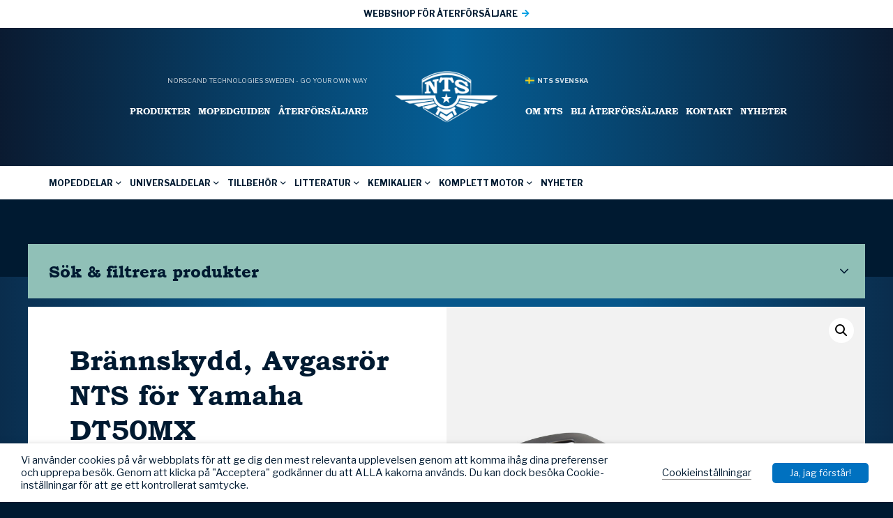

--- FILE ---
content_type: text/html; charset=UTF-8
request_url: https://ntsparts.se/product/brannskydd-till-avgasror-yamaha-dt50mx_03-45-302/
body_size: 30754
content:
<!DOCTYPE HTML>
<html lang="sv_SE">
    <head>
        <meta name="viewport" content="width=device-width, initial-scale=1.0">
        <meta charset="UTF-8" />
        <title>Brännskydd, Avgasrör NTS för Yamaha DT50MX - NTS Parts</title>
        <!-- Global site tag (gtag.js) - Google Analytics -->
<script async src="https://www.googletagmanager.com/gtag/js?id=G-GD6CYM11QV"></script>
<script>
  window.dataLayer = window.dataLayer || [];
  function gtag(){dataLayer.push(arguments);}
  gtag('js', new Date());

  gtag('config', 'G-GD6CYM11QV');
</script>        <meta name='robots' content='index, follow, max-image-preview:large, max-snippet:-1, max-video-preview:-1' />

	<!-- This site is optimized with the Yoast SEO plugin v19.6 - https://yoast.com/wordpress/plugins/seo/ -->
	<link rel="canonical" href="https://ntsparts.se/product/brannskydd-till-avgasror-yamaha-dt50mx_03-45-302/" />
	<meta property="og:locale" content="sv_SE" />
	<meta property="og:type" content="article" />
	<meta property="og:title" content="Brännskydd, Avgasrör NTS för Yamaha DT50MX - NTS Parts" />
	<meta property="og:url" content="https://ntsparts.se/product/brannskydd-till-avgasror-yamaha-dt50mx_03-45-302/" />
	<meta property="og:site_name" content="NTS Parts" />
	<meta property="article:modified_time" content="2025-09-24T01:35:07+00:00" />
	<meta property="og:image" content="https://ntsparts.se/wp-content/uploads/2022/10/7d9919062039421e8bc22f7529ec14aa6124fadb_03_45_302.jpg" />
	<meta property="og:image:width" content="1000" />
	<meta property="og:image:height" content="1000" />
	<meta property="og:image:type" content="image/jpeg" />
	<meta name="twitter:card" content="summary_large_image" />
	<script type="application/ld+json" class="yoast-schema-graph">{"@context":"https://schema.org","@graph":[{"@type":"WebPage","@id":"https://ntsparts.se/product/brannskydd-till-avgasror-yamaha-dt50mx_03-45-302/","url":"https://ntsparts.se/product/brannskydd-till-avgasror-yamaha-dt50mx_03-45-302/","name":"Brännskydd, Avgasrör NTS för Yamaha DT50MX - NTS Parts","isPartOf":{"@id":"https://ntsparts.se/#website"},"primaryImageOfPage":{"@id":"https://ntsparts.se/product/brannskydd-till-avgasror-yamaha-dt50mx_03-45-302/#primaryimage"},"image":{"@id":"https://ntsparts.se/product/brannskydd-till-avgasror-yamaha-dt50mx_03-45-302/#primaryimage"},"thumbnailUrl":"https://ntsparts.se/wp-content/uploads/2022/10/7d9919062039421e8bc22f7529ec14aa6124fadb_03_45_302.jpg","datePublished":"2022-10-28T00:22:13+00:00","dateModified":"2025-09-24T01:35:07+00:00","breadcrumb":{"@id":"https://ntsparts.se/product/brannskydd-till-avgasror-yamaha-dt50mx_03-45-302/#breadcrumb"},"inLanguage":"sv-SE","potentialAction":[{"@type":"ReadAction","target":["https://ntsparts.se/product/brannskydd-till-avgasror-yamaha-dt50mx_03-45-302/"]}]},{"@type":"ImageObject","inLanguage":"sv-SE","@id":"https://ntsparts.se/product/brannskydd-till-avgasror-yamaha-dt50mx_03-45-302/#primaryimage","url":"https://ntsparts.se/wp-content/uploads/2022/10/7d9919062039421e8bc22f7529ec14aa6124fadb_03_45_302.jpg","contentUrl":"https://ntsparts.se/wp-content/uploads/2022/10/7d9919062039421e8bc22f7529ec14aa6124fadb_03_45_302.jpg","width":1000,"height":1000},{"@type":"BreadcrumbList","@id":"https://ntsparts.se/product/brannskydd-till-avgasror-yamaha-dt50mx_03-45-302/#breadcrumb","itemListElement":[{"@type":"ListItem","position":1,"name":"Hem","item":"https://ntsparts.se/"},{"@type":"ListItem","position":2,"name":"Produkter","item":"https://ntsparts.se/produkter/"},{"@type":"ListItem","position":3,"name":"Brännskydd, Avgasrör NTS för Yamaha DT50MX"}]},{"@type":"WebSite","@id":"https://ntsparts.se/#website","url":"https://ntsparts.se/","name":"NTS Parts","description":"","potentialAction":[{"@type":"SearchAction","target":{"@type":"EntryPoint","urlTemplate":"https://ntsparts.se/?s={search_term_string}"},"query-input":"required name=search_term_string"}],"inLanguage":"sv-SE"}]}</script>
	<!-- / Yoast SEO plugin. -->


<link rel='dns-prefetch' href='//maps.googleapis.com' />
<script type="text/javascript">
window._wpemojiSettings = {"baseUrl":"https:\/\/s.w.org\/images\/core\/emoji\/14.0.0\/72x72\/","ext":".png","svgUrl":"https:\/\/s.w.org\/images\/core\/emoji\/14.0.0\/svg\/","svgExt":".svg","source":{"concatemoji":"https:\/\/ntsparts.se\/wp-includes\/js\/wp-emoji-release.min.js?ver=6f07d566fceb7692904a0ff6009af5e9"}};
/*! This file is auto-generated */
!function(e,a,t){var n,r,o,i=a.createElement("canvas"),p=i.getContext&&i.getContext("2d");function s(e,t){var a=String.fromCharCode,e=(p.clearRect(0,0,i.width,i.height),p.fillText(a.apply(this,e),0,0),i.toDataURL());return p.clearRect(0,0,i.width,i.height),p.fillText(a.apply(this,t),0,0),e===i.toDataURL()}function c(e){var t=a.createElement("script");t.src=e,t.defer=t.type="text/javascript",a.getElementsByTagName("head")[0].appendChild(t)}for(o=Array("flag","emoji"),t.supports={everything:!0,everythingExceptFlag:!0},r=0;r<o.length;r++)t.supports[o[r]]=function(e){if(p&&p.fillText)switch(p.textBaseline="top",p.font="600 32px Arial",e){case"flag":return s([127987,65039,8205,9895,65039],[127987,65039,8203,9895,65039])?!1:!s([55356,56826,55356,56819],[55356,56826,8203,55356,56819])&&!s([55356,57332,56128,56423,56128,56418,56128,56421,56128,56430,56128,56423,56128,56447],[55356,57332,8203,56128,56423,8203,56128,56418,8203,56128,56421,8203,56128,56430,8203,56128,56423,8203,56128,56447]);case"emoji":return!s([129777,127995,8205,129778,127999],[129777,127995,8203,129778,127999])}return!1}(o[r]),t.supports.everything=t.supports.everything&&t.supports[o[r]],"flag"!==o[r]&&(t.supports.everythingExceptFlag=t.supports.everythingExceptFlag&&t.supports[o[r]]);t.supports.everythingExceptFlag=t.supports.everythingExceptFlag&&!t.supports.flag,t.DOMReady=!1,t.readyCallback=function(){t.DOMReady=!0},t.supports.everything||(n=function(){t.readyCallback()},a.addEventListener?(a.addEventListener("DOMContentLoaded",n,!1),e.addEventListener("load",n,!1)):(e.attachEvent("onload",n),a.attachEvent("onreadystatechange",function(){"complete"===a.readyState&&t.readyCallback()})),(e=t.source||{}).concatemoji?c(e.concatemoji):e.wpemoji&&e.twemoji&&(c(e.twemoji),c(e.wpemoji)))}(window,document,window._wpemojiSettings);
</script>
<style type="text/css">
img.wp-smiley,
img.emoji {
	display: inline !important;
	border: none !important;
	box-shadow: none !important;
	height: 1em !important;
	width: 1em !important;
	margin: 0 0.07em !important;
	vertical-align: -0.1em !important;
	background: none !important;
	padding: 0 !important;
}
</style>
	<link rel='stylesheet' id='wp-block-library-css' href='https://ntsparts.se/wp-includes/css/dist/block-library/style.min.css?ver=6f07d566fceb7692904a0ff6009af5e9' type='text/css' media='all' />
<link rel='stylesheet' id='selectize-css' href='https://ntsparts.se/wp-content/plugins/woocommerce-product-search/css/selectize/selectize.min.css?ver=4.8.0' type='text/css' media='all' />
<link rel='stylesheet' id='wps-price-slider-css' href='https://ntsparts.se/wp-content/plugins/woocommerce-product-search/css/price-slider.min.css?ver=4.8.0' type='text/css' media='all' />
<link rel='stylesheet' id='product-search-css' href='https://ntsparts.se/wp-content/plugins/woocommerce-product-search/css/product-search.min.css?ver=4.8.0' type='text/css' media='all' />
<link rel='stylesheet' id='wc-blocks-vendors-style-css' href='https://ntsparts.se/wp-content/plugins/woocommerce/packages/woocommerce-blocks/build/wc-blocks-vendors-style.css?ver=8.5.1' type='text/css' media='all' />
<link rel='stylesheet' id='wc-blocks-style-css' href='https://ntsparts.se/wp-content/plugins/woocommerce/packages/woocommerce-blocks/build/wc-blocks-style.css?ver=8.5.1' type='text/css' media='all' />
<link rel='stylesheet' id='classic-theme-styles-css' href='https://ntsparts.se/wp-includes/css/classic-themes.min.css?ver=1' type='text/css' media='all' />
<style id='global-styles-inline-css' type='text/css'>
body{--wp--preset--color--black: #000000;--wp--preset--color--cyan-bluish-gray: #abb8c3;--wp--preset--color--white: #ffffff;--wp--preset--color--pale-pink: #f78da7;--wp--preset--color--vivid-red: #cf2e2e;--wp--preset--color--luminous-vivid-orange: #ff6900;--wp--preset--color--luminous-vivid-amber: #fcb900;--wp--preset--color--light-green-cyan: #7bdcb5;--wp--preset--color--vivid-green-cyan: #00d084;--wp--preset--color--pale-cyan-blue: #8ed1fc;--wp--preset--color--vivid-cyan-blue: #0693e3;--wp--preset--color--vivid-purple: #9b51e0;--wp--preset--gradient--vivid-cyan-blue-to-vivid-purple: linear-gradient(135deg,rgba(6,147,227,1) 0%,rgb(155,81,224) 100%);--wp--preset--gradient--light-green-cyan-to-vivid-green-cyan: linear-gradient(135deg,rgb(122,220,180) 0%,rgb(0,208,130) 100%);--wp--preset--gradient--luminous-vivid-amber-to-luminous-vivid-orange: linear-gradient(135deg,rgba(252,185,0,1) 0%,rgba(255,105,0,1) 100%);--wp--preset--gradient--luminous-vivid-orange-to-vivid-red: linear-gradient(135deg,rgba(255,105,0,1) 0%,rgb(207,46,46) 100%);--wp--preset--gradient--very-light-gray-to-cyan-bluish-gray: linear-gradient(135deg,rgb(238,238,238) 0%,rgb(169,184,195) 100%);--wp--preset--gradient--cool-to-warm-spectrum: linear-gradient(135deg,rgb(74,234,220) 0%,rgb(151,120,209) 20%,rgb(207,42,186) 40%,rgb(238,44,130) 60%,rgb(251,105,98) 80%,rgb(254,248,76) 100%);--wp--preset--gradient--blush-light-purple: linear-gradient(135deg,rgb(255,206,236) 0%,rgb(152,150,240) 100%);--wp--preset--gradient--blush-bordeaux: linear-gradient(135deg,rgb(254,205,165) 0%,rgb(254,45,45) 50%,rgb(107,0,62) 100%);--wp--preset--gradient--luminous-dusk: linear-gradient(135deg,rgb(255,203,112) 0%,rgb(199,81,192) 50%,rgb(65,88,208) 100%);--wp--preset--gradient--pale-ocean: linear-gradient(135deg,rgb(255,245,203) 0%,rgb(182,227,212) 50%,rgb(51,167,181) 100%);--wp--preset--gradient--electric-grass: linear-gradient(135deg,rgb(202,248,128) 0%,rgb(113,206,126) 100%);--wp--preset--gradient--midnight: linear-gradient(135deg,rgb(2,3,129) 0%,rgb(40,116,252) 100%);--wp--preset--duotone--dark-grayscale: url('#wp-duotone-dark-grayscale');--wp--preset--duotone--grayscale: url('#wp-duotone-grayscale');--wp--preset--duotone--purple-yellow: url('#wp-duotone-purple-yellow');--wp--preset--duotone--blue-red: url('#wp-duotone-blue-red');--wp--preset--duotone--midnight: url('#wp-duotone-midnight');--wp--preset--duotone--magenta-yellow: url('#wp-duotone-magenta-yellow');--wp--preset--duotone--purple-green: url('#wp-duotone-purple-green');--wp--preset--duotone--blue-orange: url('#wp-duotone-blue-orange');--wp--preset--font-size--small: 13px;--wp--preset--font-size--medium: 20px;--wp--preset--font-size--large: 36px;--wp--preset--font-size--x-large: 42px;--wp--preset--spacing--20: 0.44rem;--wp--preset--spacing--30: 0.67rem;--wp--preset--spacing--40: 1rem;--wp--preset--spacing--50: 1.5rem;--wp--preset--spacing--60: 2.25rem;--wp--preset--spacing--70: 3.38rem;--wp--preset--spacing--80: 5.06rem;}:where(.is-layout-flex){gap: 0.5em;}body .is-layout-flow > .alignleft{float: left;margin-inline-start: 0;margin-inline-end: 2em;}body .is-layout-flow > .alignright{float: right;margin-inline-start: 2em;margin-inline-end: 0;}body .is-layout-flow > .aligncenter{margin-left: auto !important;margin-right: auto !important;}body .is-layout-constrained > .alignleft{float: left;margin-inline-start: 0;margin-inline-end: 2em;}body .is-layout-constrained > .alignright{float: right;margin-inline-start: 2em;margin-inline-end: 0;}body .is-layout-constrained > .aligncenter{margin-left: auto !important;margin-right: auto !important;}body .is-layout-constrained > :where(:not(.alignleft):not(.alignright):not(.alignfull)){max-width: var(--wp--style--global--content-size);margin-left: auto !important;margin-right: auto !important;}body .is-layout-constrained > .alignwide{max-width: var(--wp--style--global--wide-size);}body .is-layout-flex{display: flex;}body .is-layout-flex{flex-wrap: wrap;align-items: center;}body .is-layout-flex > *{margin: 0;}:where(.wp-block-columns.is-layout-flex){gap: 2em;}.has-black-color{color: var(--wp--preset--color--black) !important;}.has-cyan-bluish-gray-color{color: var(--wp--preset--color--cyan-bluish-gray) !important;}.has-white-color{color: var(--wp--preset--color--white) !important;}.has-pale-pink-color{color: var(--wp--preset--color--pale-pink) !important;}.has-vivid-red-color{color: var(--wp--preset--color--vivid-red) !important;}.has-luminous-vivid-orange-color{color: var(--wp--preset--color--luminous-vivid-orange) !important;}.has-luminous-vivid-amber-color{color: var(--wp--preset--color--luminous-vivid-amber) !important;}.has-light-green-cyan-color{color: var(--wp--preset--color--light-green-cyan) !important;}.has-vivid-green-cyan-color{color: var(--wp--preset--color--vivid-green-cyan) !important;}.has-pale-cyan-blue-color{color: var(--wp--preset--color--pale-cyan-blue) !important;}.has-vivid-cyan-blue-color{color: var(--wp--preset--color--vivid-cyan-blue) !important;}.has-vivid-purple-color{color: var(--wp--preset--color--vivid-purple) !important;}.has-black-background-color{background-color: var(--wp--preset--color--black) !important;}.has-cyan-bluish-gray-background-color{background-color: var(--wp--preset--color--cyan-bluish-gray) !important;}.has-white-background-color{background-color: var(--wp--preset--color--white) !important;}.has-pale-pink-background-color{background-color: var(--wp--preset--color--pale-pink) !important;}.has-vivid-red-background-color{background-color: var(--wp--preset--color--vivid-red) !important;}.has-luminous-vivid-orange-background-color{background-color: var(--wp--preset--color--luminous-vivid-orange) !important;}.has-luminous-vivid-amber-background-color{background-color: var(--wp--preset--color--luminous-vivid-amber) !important;}.has-light-green-cyan-background-color{background-color: var(--wp--preset--color--light-green-cyan) !important;}.has-vivid-green-cyan-background-color{background-color: var(--wp--preset--color--vivid-green-cyan) !important;}.has-pale-cyan-blue-background-color{background-color: var(--wp--preset--color--pale-cyan-blue) !important;}.has-vivid-cyan-blue-background-color{background-color: var(--wp--preset--color--vivid-cyan-blue) !important;}.has-vivid-purple-background-color{background-color: var(--wp--preset--color--vivid-purple) !important;}.has-black-border-color{border-color: var(--wp--preset--color--black) !important;}.has-cyan-bluish-gray-border-color{border-color: var(--wp--preset--color--cyan-bluish-gray) !important;}.has-white-border-color{border-color: var(--wp--preset--color--white) !important;}.has-pale-pink-border-color{border-color: var(--wp--preset--color--pale-pink) !important;}.has-vivid-red-border-color{border-color: var(--wp--preset--color--vivid-red) !important;}.has-luminous-vivid-orange-border-color{border-color: var(--wp--preset--color--luminous-vivid-orange) !important;}.has-luminous-vivid-amber-border-color{border-color: var(--wp--preset--color--luminous-vivid-amber) !important;}.has-light-green-cyan-border-color{border-color: var(--wp--preset--color--light-green-cyan) !important;}.has-vivid-green-cyan-border-color{border-color: var(--wp--preset--color--vivid-green-cyan) !important;}.has-pale-cyan-blue-border-color{border-color: var(--wp--preset--color--pale-cyan-blue) !important;}.has-vivid-cyan-blue-border-color{border-color: var(--wp--preset--color--vivid-cyan-blue) !important;}.has-vivid-purple-border-color{border-color: var(--wp--preset--color--vivid-purple) !important;}.has-vivid-cyan-blue-to-vivid-purple-gradient-background{background: var(--wp--preset--gradient--vivid-cyan-blue-to-vivid-purple) !important;}.has-light-green-cyan-to-vivid-green-cyan-gradient-background{background: var(--wp--preset--gradient--light-green-cyan-to-vivid-green-cyan) !important;}.has-luminous-vivid-amber-to-luminous-vivid-orange-gradient-background{background: var(--wp--preset--gradient--luminous-vivid-amber-to-luminous-vivid-orange) !important;}.has-luminous-vivid-orange-to-vivid-red-gradient-background{background: var(--wp--preset--gradient--luminous-vivid-orange-to-vivid-red) !important;}.has-very-light-gray-to-cyan-bluish-gray-gradient-background{background: var(--wp--preset--gradient--very-light-gray-to-cyan-bluish-gray) !important;}.has-cool-to-warm-spectrum-gradient-background{background: var(--wp--preset--gradient--cool-to-warm-spectrum) !important;}.has-blush-light-purple-gradient-background{background: var(--wp--preset--gradient--blush-light-purple) !important;}.has-blush-bordeaux-gradient-background{background: var(--wp--preset--gradient--blush-bordeaux) !important;}.has-luminous-dusk-gradient-background{background: var(--wp--preset--gradient--luminous-dusk) !important;}.has-pale-ocean-gradient-background{background: var(--wp--preset--gradient--pale-ocean) !important;}.has-electric-grass-gradient-background{background: var(--wp--preset--gradient--electric-grass) !important;}.has-midnight-gradient-background{background: var(--wp--preset--gradient--midnight) !important;}.has-small-font-size{font-size: var(--wp--preset--font-size--small) !important;}.has-medium-font-size{font-size: var(--wp--preset--font-size--medium) !important;}.has-large-font-size{font-size: var(--wp--preset--font-size--large) !important;}.has-x-large-font-size{font-size: var(--wp--preset--font-size--x-large) !important;}
.wp-block-navigation a:where(:not(.wp-element-button)){color: inherit;}
:where(.wp-block-columns.is-layout-flex){gap: 2em;}
.wp-block-pullquote{font-size: 1.5em;line-height: 1.6;}
</style>
<link rel='stylesheet' id='cookie-law-info-css' href='https://ntsparts.se/wp-content/plugins/webtoffee-gdpr-cookie-consent/public/css/cookie-law-info-public.css?ver=2.3.0' type='text/css' media='all' />
<link rel='stylesheet' id='cookie-law-info-gdpr-css' href='https://ntsparts.se/wp-content/plugins/webtoffee-gdpr-cookie-consent/public/css/cookie-law-info-gdpr.css?ver=2.3.0' type='text/css' media='all' />
<link rel='stylesheet' id='photoswipe-css' href='https://ntsparts.se/wp-content/plugins/woocommerce/assets/css/photoswipe/photoswipe.min.css?ver=7.0.0' type='text/css' media='all' />
<link rel='stylesheet' id='photoswipe-default-skin-css' href='https://ntsparts.se/wp-content/plugins/woocommerce/assets/css/photoswipe/default-skin/default-skin.min.css?ver=7.0.0' type='text/css' media='all' />
<link rel='stylesheet' id='woocommerce-layout-css' href='https://ntsparts.se/wp-content/plugins/woocommerce/assets/css/woocommerce-layout.css?ver=7.0.0' type='text/css' media='all' />
<link rel='stylesheet' id='woocommerce-smallscreen-css' href='https://ntsparts.se/wp-content/plugins/woocommerce/assets/css/woocommerce-smallscreen.css?ver=7.0.0' type='text/css' media='only screen and (max-width: 768px)' />
<link rel='stylesheet' id='woocommerce-general-css' href='https://ntsparts.se/wp-content/plugins/woocommerce/assets/css/woocommerce.css?ver=7.0.0' type='text/css' media='all' />
<style id='woocommerce-inline-inline-css' type='text/css'>
.woocommerce form .form-row .required { visibility: visible; }
</style>
<link rel='stylesheet' id='font-awesome5-css' href='https://ntsparts.se/wp-content/themes/ntsparts/assets/css/font-awesome5-pro/css/all.min.css?ver=6f07d566fceb7692904a0ff6009af5e9' type='text/css' media='all' />
<link rel='stylesheet' id='hamburger-css' href='https://ntsparts.se/wp-content/themes/ntsparts/assets/js/Animating-Hamburger-Icons-master/sass/style.css?ver=6f07d566fceb7692904a0ff6009af5e9' type='text/css' media='all' />
<link rel='stylesheet' id='modal-css' href='https://ntsparts.se/wp-content/themes/ntsparts/assets/js/jquery-modal/jquery.modal.min.css?ver=6f07d566fceb7692904a0ff6009af5e9' type='text/css' media='all' />
<link rel='stylesheet' id='slick-css' href='https://ntsparts.se/wp-content/themes/ntsparts/assets/js/slick/slick.css?ver=6f07d566fceb7692904a0ff6009af5e9' type='text/css' media='all' />
<link rel='stylesheet' id='slick-lightbox-css' href='https://ntsparts.se/wp-content/themes/ntsparts/assets/js/slick-lightbox/slick-lightbox.css?ver=6f07d566fceb7692904a0ff6009af5e9' type='text/css' media='all' />
<link rel='stylesheet' id='select2-css' href='https://ntsparts.se/wp-content/plugins/woocommerce/assets/css/select2.css?ver=7.0.0' type='text/css' media='all' />
<link rel='stylesheet' id='theme-style-css' href='https://ntsparts.se/wp-content/themes/ntsparts/style.css?ver=2024-03-20_0807' type='text/css' media='all' />
<link rel='stylesheet' id='__EPYT__style-css' href='https://ntsparts.se/wp-content/plugins/youtube-embed-plus/styles/ytprefs.min.css?ver=14.1.2' type='text/css' media='all' />
<style id='__EPYT__style-inline-css' type='text/css'>

                .epyt-gallery-thumb {
                        width: 33.333%;
                }
                
</style>
<script type='text/javascript' src='https://ntsparts.se/wp-includes/js/jquery/jquery.min.js?ver=3.6.1' id='jquery-core-js'></script>
<script type='text/javascript' src='https://ntsparts.se/wp-includes/js/jquery/jquery-migrate.min.js?ver=3.3.2' id='jquery-migrate-js'></script>
<script type='text/javascript' id='cookie-law-info-js-extra'>
/* <![CDATA[ */
var Cli_Data = {"nn_cookie_ids":["test_cookie"],"non_necessary_cookies":{"non-necessary":["test_cookie"]},"cookielist":{"necessary":{"0":{"ID":28400,"post_author":"1","post_date":"2020-10-23 15:49:14","post_date_gmt":"2020-10-23 13:49:14","post_content":"The cookie is set by the GDPR Cookie Consent plugin and is used to store whether or not user has consented to the use of cookies. It does not store any personal data.","post_title":"viewed_cookie_policy","post_excerpt":"","post_status":"publish","comment_status":"closed","ping_status":"closed","post_password":"","post_name":"viewed_cookie_policy","to_ping":"","pinged":"","post_modified":"2020-10-23 15:49:14","post_modified_gmt":"2020-10-23 13:49:14","post_content_filtered":"","post_parent":0,"guid":"https:\/\/ntsparts.se\/blog\/cookielawinfo\/viewed_cookie_policy\/","menu_order":0,"post_type":"cookielawinfo","post_mime_type":"","comment_count":"0","filter":"raw"},"1":{"ID":28401,"post_author":"1","post_date":"2020-10-23 15:49:14","post_date_gmt":"2020-10-23 13:49:14","post_content":"This cookie is set by GDPR Cookie Consent plugin. The cookies is used to store the user consent for the cookies in the category \"Necessary\".","post_title":"cookielawinfo-checkbox-necessary","post_excerpt":"","post_status":"publish","comment_status":"closed","ping_status":"closed","post_password":"","post_name":"cookielawinfo-checkbox-necessary","to_ping":"","pinged":"","post_modified":"2020-10-23 15:49:14","post_modified_gmt":"2020-10-23 13:49:14","post_content_filtered":"","post_parent":0,"guid":"https:\/\/ntsparts.se\/blog\/cookielawinfo\/cookielawinfo-checkbox-necessary\/","menu_order":0,"post_type":"cookielawinfo","post_mime_type":"","comment_count":"0","filter":"raw"},"2":{"ID":28402,"post_author":"1","post_date":"2020-10-23 15:49:14","post_date_gmt":"2020-10-23 13:49:14","post_content":"This cookie is set by GDPR Cookie Consent plugin. The cookies is used to store the user consent for the cookies in the category \"Non Necessary\".","post_title":"cookielawinfo-checkbox-non-necessary","post_excerpt":"","post_status":"publish","comment_status":"closed","ping_status":"closed","post_password":"","post_name":"cookielawinfo-checkbox-non-necessary","to_ping":"","pinged":"","post_modified":"2020-10-23 15:49:14","post_modified_gmt":"2020-10-23 13:49:14","post_content_filtered":"","post_parent":0,"guid":"https:\/\/ntsparts.se\/blog\/cookielawinfo\/cookielawinfo-checkbox-non-necessary\/","menu_order":0,"post_type":"cookielawinfo","post_mime_type":"","comment_count":"0","filter":"raw"},"term_id":9783,"name":"N\u00f6dv\u00e4ndiga","loadonstart":0,"defaultstate":"enabled","ccpa_optout":0},"non-necessary":{"0":{"ID":28403,"post_author":"1","post_date":"2020-10-23 15:49:14","post_date_gmt":"2020-10-23 13:49:14","post_content":"","post_title":"test_cookie","post_excerpt":"","post_status":"publish","comment_status":"closed","ping_status":"closed","post_password":"","post_name":"test_cookie","to_ping":"","pinged":"","post_modified":"2020-10-23 15:49:14","post_modified_gmt":"2020-10-23 13:49:14","post_content_filtered":"","post_parent":0,"guid":"https:\/\/ntsparts.se\/blog\/cookielawinfo\/test_cookie\/","menu_order":0,"post_type":"cookielawinfo","post_mime_type":"","comment_count":"0","filter":"raw"},"term_id":9784,"name":"Ej n\u00f6dv\u00e4ndiga","loadonstart":0,"defaultstate":"disabled","ccpa_optout":0}},"ajax_url":"https:\/\/ntsparts.se\/wp-admin\/admin-ajax.php","current_lang":"sv","security":"6e3b01f054","eu_countries":["GB"],"geoIP":"disabled","consentVersion":"1","strictlyEnabled":["necessary","obligatoire"],"cookieDomain":"","privacy_length":"250","ccpaEnabled":"","ccpaRegionBased":"","ccpaBarEnabled":"","ccpaType":"gdpr"};
var log_object = {"ajax_url":"https:\/\/ntsparts.se\/wp-admin\/admin-ajax.php"};
/* ]]> */
</script>
<script type='text/javascript' src='https://ntsparts.se/wp-content/plugins/webtoffee-gdpr-cookie-consent/public/js/cookie-law-info-public.js?ver=2.3.0' id='cookie-law-info-js'></script>
<script type='text/javascript' src='https://maps.googleapis.com/maps/api/js?key=AIzaSyBsQsPIyqMuhzv9rra_tKsg2xwtAKN24R0&#038;ver=6f07d566fceb7692904a0ff6009af5e9' id='googlemaps-api-js'></script>
<script type='text/javascript' id='__ytprefs__-js-extra'>
/* <![CDATA[ */
var _EPYT_ = {"ajaxurl":"https:\/\/ntsparts.se\/wp-admin\/admin-ajax.php","security":"55a97cd077","gallery_scrolloffset":"20","eppathtoscripts":"https:\/\/ntsparts.se\/wp-content\/plugins\/youtube-embed-plus\/scripts\/","eppath":"https:\/\/ntsparts.se\/wp-content\/plugins\/youtube-embed-plus\/","epresponsiveselector":"[\"iframe.__youtube_prefs__\",\"iframe[src*='youtube.com']\",\"iframe[src*='youtube-nocookie.com']\",\"iframe[data-ep-src*='youtube.com']\",\"iframe[data-ep-src*='youtube-nocookie.com']\",\"iframe[data-ep-gallerysrc*='youtube.com']\"]","epdovol":"1","version":"14.1.2","evselector":"iframe.__youtube_prefs__[src], iframe[src*=\"youtube.com\/embed\/\"], iframe[src*=\"youtube-nocookie.com\/embed\/\"]","ajax_compat":"","ytapi_load":"light","pause_others":"","stopMobileBuffer":"1","facade_mode":"","not_live_on_channel":"","vi_active":"","vi_js_posttypes":[]};
/* ]]> */
</script>
<script type='text/javascript' src='https://ntsparts.se/wp-content/plugins/youtube-embed-plus/scripts/ytprefs.min.js?ver=14.1.2' id='__ytprefs__-js'></script>
<link rel="https://api.w.org/" href="https://ntsparts.se/wp-json/" /><link rel="alternate" type="application/json" href="https://ntsparts.se/wp-json/wp/v2/product/51253" /><link rel="EditURI" type="application/rsd+xml" title="RSD" href="https://ntsparts.se/xmlrpc.php?rsd" />
<link rel="wlwmanifest" type="application/wlwmanifest+xml" href="https://ntsparts.se/wp-includes/wlwmanifest.xml" />

<link rel='shortlink' href='https://ntsparts.se/?p=51253' />
<link rel="alternate" type="application/json+oembed" href="https://ntsparts.se/wp-json/oembed/1.0/embed?url=https%3A%2F%2Fntsparts.se%2Fproduct%2Fbrannskydd-till-avgasror-yamaha-dt50mx_03-45-302%2F" />
<link rel="alternate" type="text/xml+oembed" href="https://ntsparts.se/wp-json/oembed/1.0/embed?url=https%3A%2F%2Fntsparts.se%2Fproduct%2Fbrannskydd-till-avgasror-yamaha-dt50mx_03-45-302%2F&#038;format=xml" />
    <link href="https://fonts.googleapis.com/css2?family=Libre+Franklin:wght@400;700&display=swap" rel="stylesheet">      <link rel="apple-touch-icon" sizes="57x57" href="https://ntsparts.se/wp-content/themes/ntsparts/assets/img/favicons/apple-icon-57x57.png">
    <link rel="apple-touch-icon" sizes="60x60" href="https://ntsparts.se/wp-content/themes/ntsparts/assets/img/favicons/apple-icon-60x60.png">
    <link rel="apple-touch-icon" sizes="72x72" href="https://ntsparts.se/wp-content/themes/ntsparts/assets/img/favicons/apple-icon-72x72.png">
    <link rel="apple-touch-icon" sizes="76x76" href="https://ntsparts.se/wp-content/themes/ntsparts/assets/img/favicons/apple-icon-76x76.png">
    <link rel="apple-touch-icon" sizes="114x114" href="https://ntsparts.se/wp-content/themes/ntsparts/assets/img/favicons/apple-icon-114x114.png">
    <link rel="apple-touch-icon" sizes="120x120" href="https://ntsparts.se/wp-content/themes/ntsparts/assets/img/favicons/apple-icon-120x120.png">
    <link rel="apple-touch-icon" sizes="144x144" href="https://ntsparts.se/wp-content/themes/ntsparts/assets/img/favicons/apple-icon-144x144.png">
    <link rel="apple-touch-icon" sizes="152x152" href="https://ntsparts.se/wp-content/themes/ntsparts/assets/img/favicons/apple-icon-152x152.png">
    <link rel="apple-touch-icon" sizes="180x180" href="https://ntsparts.se/wp-content/themes/ntsparts/assets/img/favicons/apple-icon-180x180.png">
    <link rel="icon" type="image/png" sizes="192x192"  href="https://ntsparts.se/wp-content/themes/ntsparts/assets/img/favicons/android-icon-192x192.png">
    <link rel="icon" type="image/png" sizes="32x32" href="https://ntsparts.se/wp-content/themes/ntsparts/assets/img/favicons/favicon-32x32.png">
    <link rel="icon" type="image/png" sizes="96x96" href="https://ntsparts.se/wp-content/themes/ntsparts/assets/img/favicons/favicon-96x96.png">
    <link rel="icon" type="image/png" sizes="16x16" href="https://ntsparts.se/wp-content/themes/ntsparts/assets/img/favicons/favicon-16x16.png">
    <link rel="manifest" href="https://ntsparts.se/wp-content/themes/ntsparts/assets/img/favicons/manifest.json">
    <meta name="msapplication-TileColor" content="#ffffff">
    <meta name="msapplication-TileImage" content="https://ntsparts.se/wp-content/themes/ntsparts/img/favicons/ms-icon-144x144.png">
    <meta name="theme-color" content="#ffffff">
    	<noscript><style>.woocommerce-product-gallery{ opacity: 1 !important; }</style></noscript>
	
<style type="text/css" id="breadcrumb-trail-css">.breadcrumbs .trail-browse,.breadcrumbs .trail-items,.breadcrumbs .trail-items li {display: inline-block;margin:0;padding: 0;border:none;background:transparent;text-indent: 0;}.breadcrumbs .trail-browse {font-size: inherit;font-style:inherit;font-weight: inherit;color: inherit;}.breadcrumbs .trail-items {list-style: none;}.trail-items li::after {content: "\002F";padding: 0 0.5em;}.trail-items li:last-of-type::after {display: none;}</style>
    <script type="text/javascript">
        var MTUserId='7779b647-8e6a-47a5-ba36-74dfefccca80';
        var MTFontIds = new Array();

        MTFontIds.push("5218347"); // Bookman Old Style™ W05 Bold
        (function() {
            var mtTracking = document.createElement('script');
            mtTracking.type='text/javascript';
            mtTracking.async='true';
            mtTracking.src='https://ntsparts.se/wp-content/themes/ntsparts/assets/fonts/bookman/mtiFontTrackingCode.js';

            (document.getElementsByTagName('head')[0]||document.getElementsByTagName('body')[0]).appendChild(mtTracking);
        })();
    </script>

    <style type="text/css">
        @font-face{
            font-family:"Bookman Old Style W05 B5218347";
            font-weight: 700;
            src:url("https://ntsparts.se/wp-content/themes/ntsparts/assets/fonts/bookman/5218347/bba807c3-52c2-4353-9965-09a42253778c.woff2") format("woff2"),url("https://ntsparts.se/wp-content/themes/ntsparts/assets/fonts/bookman/5218347/158bc7b7-4b01-4b11-b5c7-17140ffe1695.woff") format("woff");
        }
    </style>
	    </head>
    <body class="product-template-default single single-product postid-51253 theme-ntsparts woocommerce woocommerce-page woocommerce-no-js">

    <header class="masthead">
        <div class="top-bar">
            	<div class="location-switch">
		<div class="current-site site-toggle">
			<img width="13" height="9" src="https://ntsparts.se/wp-content/uploads/2020/07/flag-se-26x18-1.jpg" class="attachment-13x26 size-13x26" alt="Sverige" decoding="async" loading="lazy" />			<span class="site-name">NTS Svenska</span>
			<span class="change-location">Byt språk</span>
		</div>

		<ul class="location-dropdown">
			<li class="close">
				<button class="c-hamburger c-hamburger--htx" type="button" data-toggle="collapse"
				        data-target="#primary-navigation">
					<span>Stäng</span>
				</button>
			</li>
							<li class="site"><a href="https://ntsparts.se">
						<img width="13" height="9" src="https://ntsparts.se/wp-content/uploads/2020/07/flag-se-26x18-1.jpg" class="attachment-13x26 size-13x26" alt="Sverige" decoding="async" loading="lazy" />						<span class="site-name">NTS Parts</span>
					</a>
				</li>
							<li class="site"><a href="https://ntsparts.com">
						<img width="13" height="9" src="https://ntsparts.se/wp-content/uploads/sites/4/2020/07/flag-uk-26x18-1.jpg" class="attachment-13x26 size-13x26" alt="Great britain" decoding="async" loading="lazy" />						<span class="site-name">NTS Parts - ENGLISH</span>
					</a>
				</li>
							<li class="site"><a href="https://ntsparts.de">
						<img width="13" height="8" src="https://ntsparts.se/wp-content/uploads/sites/5/2021/06/de-1.png" class="attachment-13x26 size-13x26" alt="" decoding="async" loading="lazy" />						<span class="site-name">NTS Parts - DEUTSCH</span>
					</a>
				</li>
							<li class="site"><a href="https://www.ntsparts.fr">
						<img width="13" height="9" src="https://ntsparts.se/wp-content/uploads/sites/6/2022/02/fr.png" class="attachment-13x26 size-13x26" alt="" decoding="async" loading="lazy" />						<span class="site-name">NTS Parts - FRANÇAIS</span>
					</a>
				</li>
					</ul>
	</div>
	            <div class="seller-login">
                <a href="https://sales.ntsparts.com/sv/" target="_blank"><span>Webbshop för återförsäljare</span></a>
            </div>
                    </div>
        <nav class="global">
            <div class="container">
                                <div class="navigation nav-left">
                    <div class="payoff">NORSCAND TECHNOLOGIES SWEDEN - Go your own way</div>
                    <div class="primary-navigation">
                        <ul id="menu-huvudmeny-vanster" class="menu"><li id="menu-item-420" class="menu-item menu-item-type-post_type menu-item-object-page menu-item-420"><a href="https://ntsparts.se/produktoversikt/">Produkter</a></li>
<li id="menu-item-28715" class="menu-item menu-item-type-post_type menu-item-object-page menu-item-28715"><a href="https://ntsparts.se/mopedguiden/">Mopedguiden</a></li>
<li id="menu-item-235" class="menu-item menu-item-type-post_type menu-item-object-page menu-item-235"><a href="https://ntsparts.se/aterforsaljare/">Återförsäljare</a></li>
</ul>                    </div>

                </div>
                <div class="branding">
                    <a class="logo" href="https://ntsparts.se">
                        <img src="https://ntsparts.se/wp-content/themes/ntsparts/assets/img/logo-nts-inv-175x88.png"
                             srcset="https://ntsparts.se/wp-content/themes/ntsparts/assets/img/logo-nts-inv-350x176.png 350w"
                             width="175" height="88" alt="NTS Logo" />
                    </a>

                </div>
                <div class="mobile-only navbar-toggle-container">
                    <button class="c-hamburger c-hamburger--htx navbar-toggle" type="button" data-toggle="collapse" data-target="#primary-navigation">
                        <span>Toggle navigation</span>
                    </button>
                </div>
                <div id="mobile-navigation" class="mobile-navigation mobile-only">
                    <ul id="menu-huvudmeny-vanster-1" class="menu"><li class="menu-item menu-item-type-post_type menu-item-object-page menu-item-420"><a href="https://ntsparts.se/produktoversikt/">Produkter</a></li>
<li class="menu-item menu-item-type-post_type menu-item-object-page menu-item-28715"><a href="https://ntsparts.se/mopedguiden/">Mopedguiden</a></li>
<li class="menu-item menu-item-type-post_type menu-item-object-page menu-item-235"><a href="https://ntsparts.se/aterforsaljare/">Återförsäljare</a></li>
</ul><ul id="menu-huvudmeny-hoger" class="menu"><li id="menu-item-138" class="menu-item menu-item-type-post_type menu-item-object-page menu-item-138"><a href="https://ntsparts.se/om-nts/">Om NTS</a></li>
<li id="menu-item-45" class="menu-item menu-item-type-post_type menu-item-object-page menu-item-45"><a href="https://ntsparts.se/bli-aterforsaljare/">Bli återförsäljare</a></li>
<li id="menu-item-44" class="menu-item menu-item-type-post_type menu-item-object-page menu-item-44"><a href="https://ntsparts.se/kontakt/">Kontakt</a></li>
<li id="menu-item-28716" class="menu-item menu-item-type-post_type menu-item-object-page menu-item-28716"><a href="https://ntsparts.se/nyheter/">Nyheter</a></li>
</ul>
                </div>
                <div class="navigation nav-right">
                    <div class="secondary-navigation">
                        	<div class="location-switch">
		<div class="current-site site-toggle">
			<img width="13" height="9" src="https://ntsparts.se/wp-content/uploads/2020/07/flag-se-26x18-1.jpg" class="attachment-13x26 size-13x26" alt="Sverige" decoding="async" loading="lazy" />			<span class="site-name">NTS Svenska</span>
			<span class="change-location">Byt språk</span>
		</div>

		<ul class="location-dropdown">
			<li class="close">
				<button class="c-hamburger c-hamburger--htx" type="button" data-toggle="collapse"
				        data-target="#primary-navigation">
					<span>Stäng</span>
				</button>
			</li>
							<li class="site"><a href="https://ntsparts.se">
						<img width="13" height="9" src="https://ntsparts.se/wp-content/uploads/2020/07/flag-se-26x18-1.jpg" class="attachment-13x26 size-13x26" alt="Sverige" decoding="async" loading="lazy" />						<span class="site-name">NTS Parts</span>
					</a>
				</li>
							<li class="site"><a href="https://ntsparts.com">
						<img width="13" height="9" src="https://ntsparts.se/wp-content/uploads/sites/4/2020/07/flag-uk-26x18-1.jpg" class="attachment-13x26 size-13x26" alt="Great britain" decoding="async" loading="lazy" />						<span class="site-name">NTS Parts - ENGLISH</span>
					</a>
				</li>
							<li class="site"><a href="https://ntsparts.de">
						<img width="13" height="8" src="https://ntsparts.se/wp-content/uploads/sites/5/2021/06/de-1.png" class="attachment-13x26 size-13x26" alt="" decoding="async" loading="lazy" />						<span class="site-name">NTS Parts - DEUTSCH</span>
					</a>
				</li>
							<li class="site"><a href="https://www.ntsparts.fr">
						<img width="13" height="9" src="https://ntsparts.se/wp-content/uploads/sites/6/2022/02/fr.png" class="attachment-13x26 size-13x26" alt="" decoding="async" loading="lazy" />						<span class="site-name">NTS Parts - FRANÇAIS</span>
					</a>
				</li>
					</ul>
	</div>
	                                            </div>
                    <div class="primary-navigation">
                        <ul id="menu-huvudmeny-hoger-1" class="menu"><li class="menu-item menu-item-type-post_type menu-item-object-page menu-item-138"><a href="https://ntsparts.se/om-nts/">Om NTS</a></li>
<li class="menu-item menu-item-type-post_type menu-item-object-page menu-item-45"><a href="https://ntsparts.se/bli-aterforsaljare/">Bli återförsäljare</a></li>
<li class="menu-item menu-item-type-post_type menu-item-object-page menu-item-44"><a href="https://ntsparts.se/kontakt/">Kontakt</a></li>
<li class="menu-item menu-item-type-post_type menu-item-object-page menu-item-28716"><a href="https://ntsparts.se/nyheter/">Nyheter</a></li>
</ul>                    </div>
                </div>
            </div>
        </nav>
    </header>

            <nav id="site-navigation" class="primary-navigation-container">
            <div class="container">
                <h2 class="heading toggle-product-categories">Produktkategorier</h2>
                <ul id="menu-produktkategorier" class="menu"><li id="menu-item-43103" class="menu-item menu-item-type-taxonomy menu-item-object-product_cat current-product-ancestor current-menu-parent current-product-parent menu-item-has-children menu-item-43103"><a href="https://ntsparts.se/product-category/moped_parts/">Mopeddelar</a>
<ul class="sub-menu">
	<li id="menu-item-43115" class="menu-item menu-item-type-taxonomy menu-item-object-product_cat current-product-ancestor current-menu-parent current-product-parent menu-item-has-children menu-item-43115"><a href="https://ntsparts.se/product-category/moped_parts/engine/">Motor</a>
	<ul class="sub-menu">
		<li id="menu-item-43127" class="menu-item menu-item-type-taxonomy menu-item-object-product_cat current-product-ancestor current-menu-parent current-product-parent menu-item-43127"><a href="https://ntsparts.se/product-category/moped_parts/engine/exhaust_system_1/">Avgassystem</a></li>
		<li id="menu-item-43125" class="menu-item menu-item-type-taxonomy menu-item-object-product_cat menu-item-43125"><a href="https://ntsparts.se/product-category/moped_parts/engine/cylinder_cylinder_head/">Cylinder &amp; Topplock</a></li>
		<li id="menu-item-43116" class="menu-item menu-item-type-taxonomy menu-item-object-product_cat menu-item-43116"><a href="https://ntsparts.se/product-category/moped_parts/engine/carburetors_accessories/">Förgasare &amp; Tillbehör</a></li>
		<li id="menu-item-43126" class="menu-item menu-item-type-taxonomy menu-item-object-product_cat menu-item-43126"><a href="https://ntsparts.se/product-category/moped_parts/engine/alternator_ignition/">Generator &amp; Tändsystem</a></li>
		<li id="menu-item-43120" class="menu-item menu-item-type-taxonomy menu-item-object-product_cat menu-item-43120"><a href="https://ntsparts.se/product-category/moped_parts/engine/kickstart/">Kickstart</a></li>
		<li id="menu-item-43123" class="menu-item menu-item-type-taxonomy menu-item-object-product_cat menu-item-43123"><a href="https://ntsparts.se/product-category/moped_parts/engine/piston_piston_rings/">Kolv &amp; Kolvringar</a></li>
		<li id="menu-item-43128" class="menu-item menu-item-type-taxonomy menu-item-object-product_cat menu-item-43128"><a href="https://ntsparts.se/product-category/moped_parts/engine/coupling/">Koppling</a></li>
		<li id="menu-item-43124" class="menu-item menu-item-type-taxonomy menu-item-object-product_cat menu-item-43124"><a href="https://ntsparts.se/product-category/moped_parts/engine/motor_caps_engine_block/">Motorkåpor &amp; Motorblock</a></li>
		<li id="menu-item-43117" class="menu-item menu-item-type-taxonomy menu-item-object-product_cat menu-item-43117"><a href="https://ntsparts.se/product-category/moped_parts/engine/gaskets_packing_boxes/">Packningar &amp; Packboxar</a></li>
		<li id="menu-item-43121" class="menu-item menu-item-type-taxonomy menu-item-object-product_cat menu-item-43121"><a href="https://ntsparts.se/product-category/moped_parts/engine/kickstart_lever/">Pedalstart</a></li>
		<li id="menu-item-43118" class="menu-item menu-item-type-taxonomy menu-item-object-product_cat menu-item-43118"><a href="https://ntsparts.se/product-category/moped_parts/engine/crankshaft_bearing/">Vevaxel &amp; Lager</a></li>
		<li id="menu-item-43119" class="menu-item menu-item-type-taxonomy menu-item-object-product_cat menu-item-43119"><a href="https://ntsparts.se/product-category/moped_parts/engine/gearbox_1/">Växellåda</a></li>
		<li id="menu-item-43122" class="menu-item menu-item-type-taxonomy menu-item-object-product_cat menu-item-43122"><a href="https://ntsparts.se/product-category/moped_parts/engine/other_4/">Övrigt-Motordelar</a></li>
		<li id="menu-item-58033" class="menu-item menu-item-type-taxonomy menu-item-object-product_cat menu-item-58033"><a href="https://ntsparts.se/product-category/moped_parts/engine/model_matardrivning_motor/">Mätardrivning</a></li>
	</ul>
</li>
	<li id="menu-item-43114" class="menu-item menu-item-type-taxonomy menu-item-object-product_cat menu-item-has-children menu-item-43114"><a href="https://ntsparts.se/product-category/moped_parts/chassis/">Chassi</a>
	<ul class="sub-menu">
		<li id="menu-item-43195" class="menu-item menu-item-type-taxonomy menu-item-object-product_cat menu-item-43195"><a href="https://ntsparts.se/product-category/moped_parts/chassis/lighting/">Belysning</a></li>
		<li id="menu-item-43207" class="menu-item menu-item-type-taxonomy menu-item-object-product_cat menu-item-43207"><a href="https://ntsparts.se/product-category/moped_parts/chassis/brake_mechanism/">Bromsanordning</a></li>
		<li id="menu-item-43199" class="menu-item menu-item-type-taxonomy menu-item-object-product_cat menu-item-43199"><a href="https://ntsparts.se/product-category/moped_parts/chassis/fuel/">Bränslesystem</a></li>
		<li id="menu-item-43201" class="menu-item menu-item-type-taxonomy menu-item-object-product_cat menu-item-43201"><a href="https://ntsparts.se/product-category/moped_parts/chassis/decals_1/">Dekaler</a></li>
		<li id="menu-item-43200" class="menu-item menu-item-type-taxonomy menu-item-object-product_cat menu-item-43200"><a href="https://ntsparts.se/product-category/moped_parts/chassis/gearchain_belt/">Drev, Kedja &amp; Drivrem</a></li>
		<li id="menu-item-43203" class="menu-item menu-item-type-taxonomy menu-item-object-product_cat menu-item-43203"><a href="https://ntsparts.se/product-category/moped_parts/chassis/electronics/">Elektronik</a></li>
		<li id="menu-item-43202" class="menu-item menu-item-type-taxonomy menu-item-object-product_cat menu-item-43202"><a href="https://ntsparts.se/product-category/moped_parts/chassis/fork_shock/">Framgaffel &amp; Stötdämpare</a></li>
		<li id="menu-item-43205" class="menu-item menu-item-type-taxonomy menu-item-object-product_cat menu-item-43205"><a href="https://ntsparts.se/product-category/moped_parts/chassis/front_platform_body/">Framvagn &amp; Lastflak</a></li>
		<li id="menu-item-43193" class="menu-item menu-item-type-taxonomy menu-item-object-product_cat menu-item-43193"><a href="https://ntsparts.se/product-category/moped_parts/chassis/speedometer_1/">Hastighetsmätare</a></li>
		<li id="menu-item-43210" class="menu-item menu-item-type-taxonomy menu-item-object-product_cat menu-item-43210"><a href="https://ntsparts.se/product-category/moped_parts/chassis/wheel/">Hjul</a></li>
		<li id="menu-item-43208" class="menu-item menu-item-type-taxonomy menu-item-object-product_cat menu-item-43208"><a href="https://ntsparts.se/product-category/moped_parts/chassis/chain_swing_fork/">Kedjeskydd &amp; Svinggaffel</a></li>
		<li id="menu-item-43206" class="menu-item menu-item-type-taxonomy menu-item-object-product_cat menu-item-43206"><a href="https://ntsparts.se/product-category/moped_parts/chassis/caps_frame_parts/">Kåpor &amp; Ramdelar</a></li>
		<li id="menu-item-43209" class="menu-item menu-item-type-taxonomy menu-item-object-product_cat menu-item-43209"><a href="https://ntsparts.se/product-category/moped_parts/chassis/controls_handle/">Reglage &amp; Handtag</a></li>
		<li id="menu-item-43198" class="menu-item menu-item-type-taxonomy menu-item-object-product_cat menu-item-43198"><a href="https://ntsparts.se/product-category/moped_parts/chassis/saddle_carriers/">Sadel &amp; Pakethållare</a></li>
		<li id="menu-item-43194" class="menu-item menu-item-type-taxonomy menu-item-object-product_cat menu-item-43194"><a href="https://ntsparts.se/product-category/moped_parts/chassis/screens_braces/">Skärmar &amp; Stag</a></li>
		<li id="menu-item-43204" class="menu-item menu-item-type-taxonomy menu-item-object-product_cat menu-item-43204"><a href="https://ntsparts.se/product-category/moped_parts/chassis/handlebar_mirror/">Styre &amp; Backspegel</a></li>
		<li id="menu-item-43197" class="menu-item menu-item-type-taxonomy menu-item-object-product_cat menu-item-43197"><a href="https://ntsparts.se/product-category/moped_parts/chassis/support_foot/">Stöd &amp; Fotstöd</a></li>
		<li id="menu-item-43192" class="menu-item menu-item-type-taxonomy menu-item-object-product_cat menu-item-43192"><a href="https://ntsparts.se/product-category/moped_parts/chassis/wire/">Wire</a></li>
		<li id="menu-item-43196" class="menu-item menu-item-type-taxonomy menu-item-object-product_cat menu-item-43196"><a href="https://ntsparts.se/product-category/moped_parts/chassis/other_9/">Övrigt-Chassi</a></li>
	</ul>
</li>
</ul>
</li>
<li id="menu-item-43101" class="menu-item menu-item-type-taxonomy menu-item-object-product_cat menu-item-has-children menu-item-43101"><a href="https://ntsparts.se/product-category/tires_tubes/">Universaldelar</a>
<ul class="sub-menu">
	<li id="menu-item-43321" class="menu-item menu-item-type-taxonomy menu-item-object-product_cat menu-item-43321"><a href="https://ntsparts.se/product-category/tires_tubes/rim_tape/">Fälgband</a></li>
	<li id="menu-item-43323" class="menu-item menu-item-type-taxonomy menu-item-object-product_cat menu-item-43323"><a href="https://ntsparts.se/product-category/tires_tubes/hose/">Slang</a></li>
	<li id="menu-item-55473" class="menu-item menu-item-type-taxonomy menu-item-object-product_cat menu-item-55473"><a href="https://ntsparts.se/product-category/tires_tubes/uni_lighting/">Belysning</a></li>
	<li id="menu-item-55474" class="menu-item menu-item-type-taxonomy menu-item-object-product_cat menu-item-55474"><a href="https://ntsparts.se/product-category/tires_tubes/fuel_filter/">Bensinfilter</a></li>
	<li id="menu-item-56237" class="menu-item menu-item-type-taxonomy menu-item-object-product_cat menu-item-has-children menu-item-56237"><a href="https://ntsparts.se/product-category/tires_tubes/uni_clutch_throttle_handle/">Handtag</a>
	<ul class="sub-menu">
		<li id="menu-item-56238" class="menu-item menu-item-type-taxonomy menu-item-object-product_cat menu-item-56238"><a href="https://ntsparts.se/product-category/tires_tubes/uni_clutch_throttle_handle/uni_throttle/">Gashandtag</a></li>
		<li id="menu-item-56239" class="menu-item menu-item-type-taxonomy menu-item-object-product_cat menu-item-56239"><a href="https://ntsparts.se/product-category/tires_tubes/uni_clutch_throttle_handle/uni_gear_change/">Växelhandtag</a></li>
		<li id="menu-item-56240" class="menu-item menu-item-type-taxonomy menu-item-object-product_cat menu-item-56240"><a href="https://ntsparts.se/product-category/tires_tubes/uni_clutch_throttle_handle/uni_grips/">Gummi/Plasthandtag</a></li>
		<li id="menu-item-59717" class="menu-item menu-item-type-taxonomy menu-item-object-product_cat menu-item-59717"><a href="https://ntsparts.se/product-category/tires_tubes/uni_clutch_throttle_handle/uni_choke_lever/">Chokehandtag</a></li>
	</ul>
</li>
	<li id="menu-item-57001" class="menu-item menu-item-type-taxonomy menu-item-object-product_cat menu-item-57001"><a href="https://ntsparts.se/product-category/tires_tubes/uni_fuel_cock/">Bensinkranar</a></li>
	<li id="menu-item-57276" class="menu-item menu-item-type-taxonomy menu-item-object-product_cat menu-item-57276"><a href="https://ntsparts.se/product-category/tires_tubes/uni_chain/">Kedja</a></li>
	<li id="menu-item-57547" class="menu-item menu-item-type-taxonomy menu-item-object-product_cat menu-item-57547"><a href="https://ntsparts.se/product-category/tires_tubes/uni_ball_bearing/">Kullager</a></li>
	<li id="menu-item-58035" class="menu-item menu-item-type-taxonomy menu-item-object-product_cat menu-item-58035"><a href="https://ntsparts.se/product-category/tires_tubes/model_signalhorn/">Signalhorn</a></li>
</ul>
</li>
<li id="menu-item-43102" class="menu-item menu-item-type-taxonomy menu-item-object-product_cat menu-item-has-children menu-item-43102"><a href="https://ntsparts.se/product-category/accessories_1/">Tillbehör</a>
<ul class="sub-menu">
	<li id="menu-item-43109" class="menu-item menu-item-type-taxonomy menu-item-object-product_cat menu-item-has-children menu-item-43109"><a href="https://ntsparts.se/product-category/accessories_1/helmet/">Hjälm</a>
	<ul class="sub-menu">
		<li id="menu-item-43110" class="menu-item menu-item-type-taxonomy menu-item-object-product_cat menu-item-43110"><a href="https://ntsparts.se/product-category/accessories_1/helmet/pot_helmet/">Potthjälm</a></li>
		<li id="menu-item-43111" class="menu-item menu-item-type-taxonomy menu-item-object-product_cat menu-item-43111"><a href="https://ntsparts.se/product-category/accessories_1/helmet/jet_helmet/">Jethjälm</a></li>
		<li id="menu-item-43112" class="menu-item menu-item-type-taxonomy menu-item-object-product_cat menu-item-43112"><a href="https://ntsparts.se/product-category/accessories_1/helmet/custom_helmet/">Customhjälm</a></li>
		<li id="menu-item-43113" class="menu-item menu-item-type-taxonomy menu-item-object-product_cat menu-item-43113"><a href="https://ntsparts.se/product-category/accessories_1/helmet/accessories_2/">Tillbehör</a></li>
	</ul>
</li>
	<li id="menu-item-43107" class="menu-item menu-item-type-taxonomy menu-item-object-product_cat menu-item-43107"><a href="https://ntsparts.se/product-category/accessories_1/clothes/">Kläder</a></li>
	<li id="menu-item-43105" class="menu-item menu-item-type-taxonomy menu-item-object-product_cat menu-item-has-children menu-item-43105"><a href="https://ntsparts.se/product-category/accessories_1/screw_and_nut/">Skruv &amp; Mutter mm.</a>
	<ul class="sub-menu">
		<li id="menu-item-43324" class="menu-item menu-item-type-taxonomy menu-item-object-product_cat menu-item-43324"><a href="https://ntsparts.se/product-category/accessories_1/screw_and_nut/screw/">Skruv</a></li>
		<li id="menu-item-43325" class="menu-item menu-item-type-taxonomy menu-item-object-product_cat menu-item-43325"><a href="https://ntsparts.se/product-category/accessories_1/screw_and_nut/nut/">Mutter</a></li>
		<li id="menu-item-43326" class="menu-item menu-item-type-taxonomy menu-item-object-product_cat menu-item-43326"><a href="https://ntsparts.se/product-category/accessories_1/screw_and_nut/washer/">Bricka</a></li>
		<li id="menu-item-43327" class="menu-item menu-item-type-taxonomy menu-item-object-product_cat menu-item-43327"><a href="https://ntsparts.se/product-category/accessories_1/screw_and_nut/circlip/">Låsring</a></li>
	</ul>
</li>
	<li id="menu-item-43108" class="menu-item menu-item-type-taxonomy menu-item-object-product_cat menu-item-43108"><a href="https://ntsparts.se/product-category/accessories_1/tool_1/">Verktyg</a></li>
	<li id="menu-item-43106" class="menu-item menu-item-type-taxonomy menu-item-object-product_cat menu-item-43106"><a href="https://ntsparts.se/product-category/accessories_1/other_2/">Övrigt-Tillbehör</a></li>
</ul>
</li>
<li id="menu-item-43099" class="menu-item menu-item-type-taxonomy menu-item-object-product_cat menu-item-has-children menu-item-43099"><a href="https://ntsparts.se/product-category/literature/">Litteratur</a>
<ul class="sub-menu">
	<li id="menu-item-43316" class="menu-item menu-item-type-taxonomy menu-item-object-product_cat menu-item-43316"><a href="https://ntsparts.se/product-category/literature/instruction_book/">Instruktionsbok</a></li>
	<li id="menu-item-43318" class="menu-item menu-item-type-taxonomy menu-item-object-product_cat menu-item-43318"><a href="https://ntsparts.se/product-category/literature/parts_catalog/">Reservdelskatalog</a></li>
	<li id="menu-item-43317" class="menu-item menu-item-type-taxonomy menu-item-object-product_cat menu-item-43317"><a href="https://ntsparts.se/product-category/literature/other_1/">Övrigt-Litteratur</a></li>
</ul>
</li>
<li id="menu-item-43098" class="menu-item menu-item-type-taxonomy menu-item-object-product_cat menu-item-has-children menu-item-43098"><a href="https://ntsparts.se/product-category/chemicals/">Kemikalier</a>
<ul class="sub-menu">
	<li id="menu-item-59711" class="menu-item menu-item-type-taxonomy menu-item-object-product_cat menu-item-59711"><a href="https://ntsparts.se/product-category/chemicals/color_1/">Grundfärg/Primer mm.</a></li>
	<li id="menu-item-59712" class="menu-item menu-item-type-taxonomy menu-item-object-product_cat menu-item-59712"><a href="https://ntsparts.se/product-category/chemicals/color_2/">Spackel</a></li>
	<li id="menu-item-59713" class="menu-item menu-item-type-taxonomy menu-item-object-product_cat menu-item-59713"><a href="https://ntsparts.se/product-category/chemicals/color_3/">Klarlack</a></li>
	<li id="menu-item-59714" class="menu-item menu-item-type-taxonomy menu-item-object-product_cat menu-item-59714"><a href="https://ntsparts.se/product-category/chemicals/color_7/">Oljor/Smörjmedel mm.</a></li>
	<li id="menu-item-59715" class="menu-item menu-item-type-taxonomy menu-item-object-product_cat menu-item-has-children menu-item-59715"><a href="https://ntsparts.se/product-category/chemicals/color_8/">Färg</a>
	<ul class="sub-menu">
		<li id="menu-item-59718" class="menu-item menu-item-type-taxonomy menu-item-object-product_cat menu-item-59718"><a href="https://ntsparts.se/product-category/chemicals/color_8/color_1_blue/">Blå</a></li>
		<li id="menu-item-59719" class="menu-item menu-item-type-taxonomy menu-item-object-product_cat menu-item-59719"><a href="https://ntsparts.se/product-category/chemicals/color_8/color_1_brown/">Brun</a></li>
		<li id="menu-item-59720" class="menu-item menu-item-type-taxonomy menu-item-object-product_cat menu-item-59720"><a href="https://ntsparts.se/product-category/chemicals/color_8/color_1_gray/">Grå</a></li>
		<li id="menu-item-59721" class="menu-item menu-item-type-taxonomy menu-item-object-product_cat menu-item-59721"><a href="https://ntsparts.se/product-category/chemicals/color_8/color_1_green/">Grön</a></li>
		<li id="menu-item-59722" class="menu-item menu-item-type-taxonomy menu-item-object-product_cat menu-item-59722"><a href="https://ntsparts.se/product-category/chemicals/color_8/color_1_yellow/">Gul</a></li>
		<li id="menu-item-59723" class="menu-item menu-item-type-taxonomy menu-item-object-product_cat menu-item-59723"><a href="https://ntsparts.se/product-category/chemicals/color_8/color_1_gold/">Guld</a></li>
		<li id="menu-item-59724" class="menu-item menu-item-type-taxonomy menu-item-object-product_cat menu-item-59724"><a href="https://ntsparts.se/product-category/chemicals/color_8/color_1_orange/">Orange</a></li>
		<li id="menu-item-59725" class="menu-item menu-item-type-taxonomy menu-item-object-product_cat menu-item-59725"><a href="https://ntsparts.se/product-category/chemicals/color_8/color_1_red/">Röd</a></li>
		<li id="menu-item-59726" class="menu-item menu-item-type-taxonomy menu-item-object-product_cat menu-item-59726"><a href="https://ntsparts.se/product-category/chemicals/color_8/color_1_silver/">Silver</a></li>
		<li id="menu-item-59727" class="menu-item menu-item-type-taxonomy menu-item-object-product_cat menu-item-59727"><a href="https://ntsparts.se/product-category/chemicals/color_8/color_1_black/">Svart</a></li>
		<li id="menu-item-59728" class="menu-item menu-item-type-taxonomy menu-item-object-product_cat menu-item-59728"><a href="https://ntsparts.se/product-category/chemicals/color_8/color_1_white/">Vit</a></li>
	</ul>
</li>
	<li id="menu-item-59716" class="menu-item menu-item-type-taxonomy menu-item-object-product_cat menu-item-59716"><a href="https://ntsparts.se/product-category/chemicals/color_9/">Tillbehör Färg</a></li>
</ul>
</li>
<li id="menu-item-43100" class="menu-item menu-item-type-taxonomy menu-item-object-product_cat menu-item-has-children menu-item-43100"><a href="https://ntsparts.se/product-category/complete_engine/">Komplett Motor</a>
<ul class="sub-menu">
	<li id="menu-item-43319" class="menu-item menu-item-type-taxonomy menu-item-object-product_cat menu-item-43319"><a href="https://ntsparts.se/product-category/complete_engine/2_stroke/">2-takt</a></li>
	<li id="menu-item-43320" class="menu-item menu-item-type-taxonomy menu-item-object-product_cat menu-item-43320"><a href="https://ntsparts.se/product-category/complete_engine/4_stroke/">4-takt</a></li>
</ul>
</li>
<li id="menu-item-43104" class="menu-item menu-item-type-taxonomy menu-item-object-product_cat menu-item-43104"><a href="https://ntsparts.se/product-category/news/">Nyheter</a></li>
</ul>            </div>
        </nav>
        
    <div id="main">
    <div class="container main-content">

    
            
        <div id="product-51253" class="product type-product post-51253 status-publish first instock product_cat-exhaust_pipe product_cat-exhaust_system_1 product_cat-model_dt50mx product_cat-moped_parts product_cat-engine product_cat-brand_yamaha has-post-thumbnail shipping-taxable product-type-simple">

    <section class="layout layout-two_cols product theme-transparent">
        <div class="quick-search-container">
            <div class="quick-search accordion-container">
	<h2 class="heading heading--secondary toggle-search accordion-toggle ">
        Sök & filtrera <span>produkter</span>    </h2>
	<div class="quick-search-form accordion-content">
		<form method="get"
		      action="https://ntsparts.se/produkter/"
		      data-request-values="{&quot;s&quot;:&quot;&quot;,&quot;product_cat_brand&quot;:0,&quot;product_cat_model&quot;:0,&quot;product_cat&quot;:&quot;&quot;}"
		>
			<input type="hidden" name="ixwpsntsparts" value="1">
			<div class="form-item form-select form-brand">
				<label for="input-brand">
					Passar till:					<strong>Mopedmärke</strong>
				</label>
				<select id="input-brand" name="product_cat_brand">
					<option value="0"  selected='selected'>
						Alla					</option>
											<option value="10882"
							>
							Apollo						</option>
											<option value="5805"
							>
							Baotian						</option>
											<option value="5808"
							>
							Casal						</option>
											<option value="10229"
							>
							Crescent -1960						</option>
											<option value="10059"
							>
							DBS						</option>
											<option value="10171"
							>
							DKW -1958						</option>
											<option value="10302"
							>
							Express						</option>
											<option value="5811"
							>
							Fram-King						</option>
											<option value="5814"
							>
							Gilera						</option>
											<option value="10687"
							>
							Helkama						</option>
											<option value="5817"
							>
							Hercules						</option>
											<option value="5823"
							>
							Honda						</option>
											<option value="5827"
							>
							Husqvarna						</option>
											<option value="5834"
							>
							ILO						</option>
											<option value="10187"
							>
							Jupiter/Øglænd						</option>
											<option value="5837"
							>
							Kreidler						</option>
											<option value="5841"
							>
							KTM						</option>
											<option value="5842"
							>
							Lifan						</option>
											<option value="5846"
							>
							MCB (Monark &amp; Crescent) 1961-1981						</option>
											<option value="10844"
							>
							Manet(MGB)						</option>
											<option value="10513"
							>
							Miele						</option>
											<option value="10242"
							>
							Monark -1960						</option>
											<option value="5860"
							>
							Mustang						</option>
											<option value="5872"
							>
							NSU						</option>
											<option value="5875"
							>
							Peugeot						</option>
											<option value="5876"
							>
							Piaggio						</option>
											<option value="5881"
							>
							Puch						</option>
											<option value="5902"
							>
							Rex (Halmstad)						</option>
											<option value="10432"
							>
							Rex (RMW München)						</option>
											<option value="10162"
							>
							Rixe						</option>
											<option value="5903"
							>
							Sachs						</option>
											<option value="10609"
							>
							Sears (USA)						</option>
											<option value="5923"
							>
							Solex						</option>
											<option value="10252"
							>
							Solifer						</option>
											<option value="10488"
							>
							Sparta						</option>
											<option value="5924"
							>
							Suzuki						</option>
											<option value="5929"
							>
							Tempo						</option>
											<option value="5943"
							>
							Tomos						</option>
											<option value="10534"
							>
							Tunturi						</option>
											<option value="10206"
							>
							Victoria -1960						</option>
											<option value="5944"
							>
							Yamaha						</option>
											<option value="5951"
							>
							Zündapp						</option>
											<option value="5967"
							>
							Zweirad Union (DKW/Victoria/Express)						</option>
											<option value="5973"
							>
							Transportmoped						</option>
											<option value="5979"
							>
							Universal						</option>
									</select>
			</div>
			<div class="form-item form-select form-model">
				<label for="input-model">
					Passar till:					<strong>Mopedmodell</strong>
				</label>
				<select id="input-model" name="product_cat_model">
					<option value="0"  selected='selected'>
						Alla					</option>
																													<option value="5807"
							        data-brand="5805"
															>
								Classic							</option>
																								<option value="5810"
							        data-brand="5808"
															>
								K-190							</option>
																								<option value="10231"
							        data-brand="10229"
															>
								Autoped							</option>
													<option value="10232"
							        data-brand="10229"
															>
								Saxoped 1125							</option>
													<option value="10312"
							        data-brand="10229"
															>
								Saxoped 1126/1128/1129							</option>
													<option value="10313"
							        data-brand="10229"
															>
								Saxoped Transport 1130/1131/1133							</option>
													<option value="10314"
							        data-brand="10229"
															>
								Saxoped 1134/1135/1137/1037							</option>
													<option value="10235"
							        data-brand="10229"
															>
								Saxoped 1136							</option>
													<option value="10315"
							        data-brand="10229"
															>
								Saxoped 1138							</option>
													<option value="10236"
							        data-brand="10229"
															>
								Saxoped Sport 1139/1140							</option>
													<option value="10233"
							        data-brand="10229"
															>
								Mopedskoter 1145							</option>
													<option value="10234"
							        data-brand="10229"
															>
								2000/2000S/2005/2010/2011/2015							</option>
																								<option value="10060"
							        data-brand="10059"
															>
								Handy 2610 (Sachs 505/2AKS)							</option>
													<option value="10061"
							        data-brand="10059"
															>
								Hercules 2635 (Sachs 504/1BS)							</option>
													<option value="10062"
							        data-brand="10059"
															>
								Panter 2621/2622 (Sachs 50/3KFS)							</option>
													<option value="10063"
							        data-brand="10059"
															>
								Rally 3040 (Sachs 50S)							</option>
													<option value="10064"
							        data-brand="10059"
															>
								Safir 2601/3000/3001 (Sachs 50/2KS)							</option>
													<option value="10074"
							        data-brand="10059"
															>
								Safir 3033/3034 (Sachs 50/AS)							</option>
													<option value="10065"
							        data-brand="10059"
															>
								Saxonette 3030/3033 (Sachs 50/AS)							</option>
													<option value="10066"
							        data-brand="10059"
															>
								Sport 3020 (Sachs 50/2KS)							</option>
													<option value="10075"
							        data-brand="10059"
															>
								Sport 3022 (Sachs 50/4)							</option>
													<option value="10076"
							        data-brand="10059"
															>
								Sport 3024/3025 (Sachs 50/3LFS/50/3KFS)							</option>
													<option value="10067"
							        data-brand="10059"
															>
								Swing 3000 (Sachs 50/2KS)							</option>
																								<option value="10173"
							        data-brand="10171"
															>
								Hummel Luxus 101							</option>
													<option value="10174"
							        data-brand="10171"
															>
								Hummel Standard 101							</option>
													<option value="10175"
							        data-brand="10171"
															>
								Hummel Super 102							</option>
													<option value="10177"
							        data-brand="10171"
															>
								Motor 801							</option>
																								<option value="10304"
							        data-brand="10302"
															>
								Radexi 1							</option>
													<option value="10305"
							        data-brand="10302"
															>
								Radexi 2							</option>
													<option value="10306"
							        data-brand="10302"
															>
								Radexi 3							</option>
													<option value="10408"
							        data-brand="10302"
															>
								Carino 106							</option>
																								<option value="10442"
							        data-brand="5811"
															>
								Moped 40/41/45 (Victoria M50)							</option>
													<option value="10443"
							        data-brand="5811"
															>
								Moped 42/43/46 (Victoria M51)							</option>
													<option value="10444"
							        data-brand="5811"
															>
								Moped 53 (HMW)							</option>
													<option value="10445"
							        data-brand="5811"
															>
								Moped-Scooter 61 (Victoria M50)							</option>
													<option value="10446"
							        data-brand="5811"
															>
								Moped-Scooter 62 (HVA)							</option>
													<option value="10447"
							        data-brand="5811"
															>
								Moped 67 (HVA)							</option>
													<option value="10448"
							        data-brand="5811"
															>
								Transportmoped 56 (Victoria M51)							</option>
													<option value="10178"
							        data-brand="5811"
															>
								Luxus 44 (Victoria M51) 1961-1963							</option>
													<option value="10449"
							        data-brand="5811"
															>
								Luxus 54 (HMW)							</option>
													<option value="10450"
							        data-brand="5811"
															>
								Luxus 68 (HVA)							</option>
													<option value="10179"
							        data-brand="5811"
															>
								Solifer 47F/47H 1961-1963							</option>
													<option value="5813"
							        data-brand="5811"
															>
								Clipper 48F/48H 1962-1970							</option>
													<option value="10181"
							        data-brand="5811"
															>
								Solifer/Kaxi 49F 1963-1966							</option>
													<option value="10182"
							        data-brand="5811"
															>
								Comet 64 1964-1968							</option>
													<option value="10183"
							        data-brand="5811"
															>
								Speed 68 1968-1970							</option>
													<option value="10184"
							        data-brand="5811"
															>
								City/City Deluxe 72/74 1969-							</option>
													<option value="10185"
							        data-brand="5811"
															>
								Turist 76 1970-1972							</option>
													<option value="10186"
							        data-brand="5811"
															>
								Sport 78 1970-1972							</option>
																								<option value="5816"
							        data-brand="5814"
															>
								Touring							</option>
													<option value="10859"
							        data-brand="5814"
															>
								Trial							</option>
													<option value="10860"
							        data-brand="5814"
															>
								Enduro							</option>
																								<option value="10689"
							        data-brand="10687"
															>
								Hopeasiipi							</option>
													<option value="10690"
							        data-brand="10687"
															>
								Mini GT							</option>
													<option value="10691"
							        data-brand="10687"
															>
								Major 50 (Sachs)							</option>
													<option value="10692"
							        data-brand="10687"
															>
								Raisu							</option>
													<option value="10693"
							        data-brand="10687"
															>
								Mini 70 (Sachs 502)							</option>
													<option value="10694"
							        data-brand="10687"
															>
								Ax							</option>
													<option value="10695"
							        data-brand="10687"
															>
								Ässä							</option>
																								<option value="10112"
							        data-brand="5817"
															>
								214/215/216/217/218/219 (Sachs 50/2-50/3)							</option>
													<option value="10028"
							        data-brand="5817"
															>
								220/220L/220S (Sachs 50/3MB-LS)							</option>
													<option value="10029"
							        data-brand="5817"
															>
								221/222 (Sachs 50/A-50/2)							</option>
													<option value="10113"
							        data-brand="5817"
															>
								220K/MK/MKL/PL (Sachs 50/3MLK/ML)							</option>
													<option value="10114"
							        data-brand="5817"
															>
								220KF/MKF/KF4/K4 (Sachs 50/3-50/4)							</option>
													<option value="10508"
							        data-brand="5817"
															>
								Lastboy (Sachs 50/2 MLB)							</option>
													<option value="10030"
							        data-brand="5817"
															>
								Citybike CB1/CB2 (Sachs 502)							</option>
													<option value="10069"
							        data-brand="5817"
															>
								Citybike C1 (Sachs 504)							</option>
													<option value="10031"
							        data-brand="5817"
															>
								L50/Extra/Luxus (Sachs 502)							</option>
													<option value="10032"
							        data-brand="5817"
															>
								MF1/MF2/MP1 (Sachs 502)							</option>
													<option value="10033"
							        data-brand="5817"
															>
								MF3/MF4/MP2 (Sachs 50/A-50/2)							</option>
													<option value="10787"
							        data-brand="5817"
															>
								MP4 (Sachs 50/2)							</option>
													<option value="10509"
							        data-brand="5817"
															>
								Hobby Rider HR1 (Sachs 50/2 C)							</option>
													<option value="10510"
							        data-brand="5817"
															>
								Hobby Rider HR2 (Sachs 505/2 B)							</option>
													<option value="10034"
							        data-brand="5817"
															>
								M1/M2/M3/P1 (Sachs 504)							</option>
													<option value="10788"
							        data-brand="5817"
															>
								Prima 2N (Sachs 504)							</option>
													<option value="10035"
							        data-brand="5817"
															>
								Prima 2S/M4/4/4S/4N (Sachs 505/1)							</option>
													<option value="5821"
							        data-brand="5817"
															>
								Prima 3S/M5/M5S/5/5S/5N/6 (Sachs 505/2)							</option>
													<option value="10115"
							        data-brand="5817"
															>
								Prima 5SX (Sachs 505/3)							</option>
													<option value="10036"
							        data-brand="5817"
															>
								Prima P3/Optima 3/3S (Sachs 505/2)							</option>
													<option value="10037"
							        data-brand="5817"
															>
								Prima 4SL/5SL (Sachs 505/1-505/2)							</option>
													<option value="10038"
							        data-brand="5817"
															>
								Prima Presto/Pronto (Sachs 506/3B)							</option>
													<option value="10039"
							        data-brand="5817"
															>
								Prima GT/GX (Sachs 506/3B)							</option>
													<option value="10040"
							        data-brand="5817"
															>
								Prima G3 (Sachs 50/3D)							</option>
													<option value="10041"
							        data-brand="5817"
															>
								Supra 4 (Sachs 50/4EKF)							</option>
													<option value="10057"
							        data-brand="5817"
															>
								Supra 2D/3D (Sachs 505/2-505/3)							</option>
													<option value="10055"
							        data-brand="5817"
															>
								Jogging (Sachs 505/2)							</option>
													<option value="10056"
							        data-brand="5817"
															>
								MX1 (Sachs 505/2)							</option>
													<option value="10116"
							        data-brand="5817"
															>
								MK50 (Sachs 50/3)							</option>
													<option value="5819"
							        data-brand="5817"
															>
								MK4/MK50 Super 4 -1969 (Sachs 501/4)							</option>
													<option value="10043"
							        data-brand="5817"
															>
								MK3X/MK4X 1970-1972 (Sachs 501)							</option>
													<option value="10044"
							        data-brand="5817"
															>
								MK3M/MK4M 1973-1974 (Sachs 501)							</option>
													<option value="10045"
							        data-brand="5817"
															>
								MK1/MK2 1975-1978(Sachs 501)							</option>
													<option value="10773"
							        data-brand="5817"
															>
								K50 Standard 1963-1969 (Sachs 50S)							</option>
													<option value="10046"
							        data-brand="5817"
															>
								K50 Sport/Super Sport 1967-1969 (Sachs 50S)							</option>
													<option value="10047"
							        data-brand="5817"
															>
								K50RX/K50SX 1970-1972 (Sachs 50S)							</option>
													<option value="10774"
							        data-brand="5817"
															>
								K50 Sprint 1970-72 (Sachs 50S)							</option>
													<option value="5822"
							        data-brand="5817"
															>
								K50RE/K50SE 1973-1974 (Sachs 50S)							</option>
													<option value="10775"
							        data-brand="5817"
															>
								K50 Sprint 1973-1974 (Sachs 50S)							</option>
													<option value="10048"
							        data-brand="5817"
															>
								K50RL/K50SL/K50RL-C 1975-1980 (Sachs 50S)							</option>
													<option value="10776"
							        data-brand="5817"
															>
								K50 Sprint 1975-1978 (Sachs 50S)							</option>
													<option value="10049"
							        data-brand="5817"
															>
								Ultra/Ultra LC/Ultra II LC (Sachs 50S)							</option>
													<option value="10777"
							        data-brand="5817"
															>
								Supra 4GP 1978-1979 (Sachs 501/4)							</option>
													<option value="10050"
							        data-brand="5817"
															>
								Supra 4GP 1980- (Sachs 506)							</option>
													<option value="10051"
							        data-brand="5817"
															>
								Sportbike SB1/SB2/SB3/SB5 (Sachs 501/50S)							</option>
													<option value="10052"
							        data-brand="5817"
															>
								Roller 50/50S (Sachs 50/3MB-50/4)							</option>
													<option value="10053"
							        data-brand="5817"
															>
								Supra Enduro (Sachs 506/4)							</option>
													<option value="10054"
							        data-brand="5817"
															>
								XE5 (Sachs 50/5AKF)							</option>
													<option value="5820"
							        data-brand="5817"
															>
								KX5 (Sachs 50/5AKF)							</option>
													<option value="10058"
							        data-brand="5817"
															>
								ZX1 (Sachs 50/5WKF)							</option>
																								<option value="10937"
							        data-brand="5823"
															>
								C50 Super Cub							</option>
													<option value="10938"
							        data-brand="5823"
															>
								CB50							</option>
													<option value="10939"
							        data-brand="5823"
															>
								CD50							</option>
													<option value="5826"
							        data-brand="5823"
															>
								MB50							</option>
													<option value="5825"
							        data-brand="5823"
															>
								MT50							</option>
													<option value="10940"
							        data-brand="5823"
															>
								PA50 Camino							</option>
													<option value="10941"
							        data-brand="5823"
															>
								SS50							</option>
													<option value="10925"
							        data-brand="5823"
															>
								ST50/70 DAX							</option>
													<option value="10926"
							        data-brand="5823"
															>
								Z50 Monkey							</option>
																								<option value="5831"
							        data-brand="5827"
															>
								Novolette							</option>
													<option value="10237"
							        data-brand="5827"
															>
								Populär							</option>
													<option value="10238"
							        data-brand="5827"
															>
								Roulette Populär							</option>
													<option value="5832"
							        data-brand="5827"
															>
								Roulette Standard/Lyx							</option>
													<option value="10239"
							        data-brand="5827"
															>
								Cornette/Sport							</option>
													<option value="5833"
							        data-brand="5827"
															>
								Corona							</option>
													<option value="10240"
							        data-brand="5827"
															>
								Lyx							</option>
													<option value="10241"
							        data-brand="5827"
															>
								Standard							</option>
													<option value="5829"
							        data-brand="5827"
															>
								D-motor (Äggmotor)							</option>
													<option value="5830"
							        data-brand="5827"
															>
								E-motor (Flinta)							</option>
																								<option value="10644"
							        data-brand="5834"
															>
								FP50							</option>
													<option value="10645"
							        data-brand="5834"
															>
								G50							</option>
													<option value="5836"
							        data-brand="5834"
															>
								G50/V50 Piano							</option>
													<option value="10646"
							        data-brand="5834"
															>
								G49/V49							</option>
													<option value="10861"
							        data-brand="5834"
															>
								TS50							</option>
																								<option value="10189"
							        data-brand="10187"
															>
								Swing Sport							</option>
													<option value="10190"
							        data-brand="10187"
															>
								Swing							</option>
													<option value="10191"
							        data-brand="10187"
															>
								Safir 4002							</option>
													<option value="10192"
							        data-brand="10187"
															>
								Rally 4021							</option>
													<option value="10193"
							        data-brand="10187"
															>
								Sport 4012							</option>
																								<option value="10451"
							        data-brand="5837"
															>
								K50/51							</option>
													<option value="10452"
							        data-brand="5837"
															>
								J50/51							</option>
													<option value="10453"
							        data-brand="5837"
															>
								R50/J51R							</option>
													<option value="10454"
							        data-brand="5837"
															>
								K52 Amazone							</option>
													<option value="10455"
							        data-brand="5837"
															>
								K53 Florett LH/LF							</option>
													<option value="10456"
							        data-brand="5837"
															>
								K53 Florett RM/RMC							</option>
													<option value="10457"
							        data-brand="5837"
															>
								K54 Florett LH/LF							</option>
													<option value="10458"
							        data-brand="5837"
															>
								K54 Florett RM/RMC							</option>
													<option value="10459"
							        data-brand="5837"
															>
								K54 Florett RS							</option>
													<option value="10482"
							        data-brand="5837"
															>
								K54/512 Florett Mustang							</option>
													<option value="10483"
							        data-brand="5837"
															>
								K54/512 Florett Mustang Cross							</option>
													<option value="10484"
							        data-brand="5837"
															>
								K54/316/320 Florett Cross/RS							</option>
													<option value="10460"
							        data-brand="5837"
															>
								MP1							</option>
													<option value="10461"
							        data-brand="5837"
															>
								MF4/MF4 C/MF4 CL							</option>
													<option value="10462"
							        data-brand="5837"
															>
								MP2							</option>
													<option value="10463"
							        data-brand="5837"
															>
								MF2/MF2 C/MF2 CL							</option>
													<option value="10464"
							        data-brand="5837"
															>
								Flory 12							</option>
													<option value="10465"
							        data-brand="5837"
															>
								Flory 13							</option>
													<option value="10466"
							        data-brand="5837"
															>
								Flory 20/20 C							</option>
													<option value="10467"
							        data-brand="5837"
															>
								Flory 22/22 C/ 22 CB							</option>
													<option value="10468"
							        data-brand="5837"
															>
								Flory 23/23 SL							</option>
													<option value="10469"
							        data-brand="5837"
															>
								Flott MF 24/25							</option>
													<option value="10470"
							        data-brand="5837"
															>
								KM 14/15 CH							</option>
													<option value="10471"
							        data-brand="5837"
															>
								MP 9 USA							</option>
													<option value="10472"
							        data-brand="5837"
															>
								MP 19 USA							</option>
													<option value="10473"
							        data-brand="5837"
															>
								MF7							</option>
													<option value="10474"
							        data-brand="5837"
															>
								MF21							</option>
													<option value="10475"
							        data-brand="5837"
															>
								MF31							</option>
													<option value="10476"
							        data-brand="5837"
															>
								MF32/32 CL							</option>
													<option value="10477"
							        data-brand="5837"
															>
								MF34 Cross							</option>
													<option value="10478"
							        data-brand="5837"
															>
								MF41 Cross							</option>
													<option value="10479"
							        data-brand="5837"
															>
								MP8							</option>
																								<option value="10089"
							        data-brand="5841"
															>
								Comet GP50MS/Cross 50MS (Sachs 501/4)							</option>
													<option value="10090"
							        data-brand="5841"
															>
								Comet GP50S/RS (Sachs 50S)							</option>
													<option value="10091"
							        data-brand="5841"
															>
								Mokick 50 MS/MSS/MLS (Sachs 506/4AKF)							</option>
													<option value="10092"
							        data-brand="5841"
															>
								Enduro Mokick Bora 50 (Sachs 506/4AKF)							</option>
													<option value="10093"
							        data-brand="5841"
															>
								Enduro Mofa Bora 25 (Sachs 506/3B)							</option>
													<option value="10094"
							        data-brand="5841"
															>
								Sport Mofa SM25/25L (Sachs 506/3B)							</option>
													<option value="10095"
							        data-brand="5841"
															>
								Mofa SM25 (Sachs 50/3D)							</option>
													<option value="10096"
							        data-brand="5841"
															>
								Comet (Sachs 50/4)							</option>
													<option value="10097"
							        data-brand="5841"
															>
								Comet 50S (Sachs 50S)							</option>
													<option value="10098"
							        data-brand="5841"
															>
								Comet GT50/Cross (Sachs 50/4EKF)							</option>
													<option value="10099"
							        data-brand="5841"
															>
								Comet Cross 50S (Sachs 50S)							</option>
													<option value="10082"
							        data-brand="5841"
															>
								Pony 503 (Sachs 503)							</option>
													<option value="10081"
							        data-brand="5841"
															>
								Pony/505/S/SS/SL/SB/Cross (Sachs 505)							</option>
													<option value="10080"
							        data-brand="5841"
															>
								Hobby/Foxi/505/L/LS (Sachs 504/505) 1974-							</option>
													<option value="10077"
							        data-brand="5841"
															>
								Hobby (Sachs 502) 1968-1972							</option>
																								<option value="5844"
							        data-brand="5842"
															>
								2-Takt							</option>
													<option value="5845"
							        data-brand="5842"
															>
								4-Takt							</option>
																								<option value="10122"
							        data-brand="5846"
															>
								Crescent Bruksmoped 1134/1137/1037							</option>
													<option value="10118"
							        data-brand="5846"
															>
								Crescent Bruksmoped 1144/1154							</option>
													<option value="10120"
							        data-brand="5846"
															>
								Crescent Jet-linjen Lyx/Sport 1148/1149/1049/1150/1151/1151-1							</option>
													<option value="10117"
							        data-brand="5846"
															>
								Crescent Standard 1153							</option>
													<option value="10123"
							        data-brand="5846"
															>
								Crescent Jet-linjen Lyx/Sport 1163/1164/1173							</option>
													<option value="10124"
							        data-brand="5846"
															>
								Crescent Sport 1174							</option>
													<option value="10119"
							        data-brand="5846"
															>
								Crescent Sport 1175							</option>
													<option value="10121"
							        data-brand="5846"
															>
								Crescent Mopedskoter 2013							</option>
													<option value="10126"
							        data-brand="5846"
															>
								Husqvarna Lyx 3121/3122							</option>
													<option value="10125"
							        data-brand="5846"
															>
								Husqvarna Sport 3124							</option>
													<option value="10511"
							        data-brand="5846"
															>
								Monark Standard 349/1211							</option>
													<option value="10135"
							        data-brand="5846"
															>
								Monark Standard Monarped 1202/1212							</option>
													<option value="10133"
							        data-brand="5846"
															>
								Monark Standard Monarped 1213/1214							</option>
													<option value="10128"
							        data-brand="5846"
															>
								Monark Ungdomsmonarped 1221/1291							</option>
													<option value="10131"
							        data-brand="5846"
															>
								Monark Sport Monarped 1222/1292							</option>
													<option value="10134"
							        data-brand="5846"
															>
								Monark Lyx/Sport Monarped 1223/1243/1283							</option>
													<option value="10127"
							        data-brand="5846"
															>
								Monark Jubileumsmonarped 1231/1241							</option>
													<option value="10132"
							        data-brand="5846"
															>
								Monark Lyx Monarped 1232/1242/1282							</option>
													<option value="10130"
							        data-brand="5846"
															>
								Monark Skotermoped 1251/1261							</option>
													<option value="10512"
							        data-brand="5846"
															>
								MCB Transport 1142/1159							</option>
													<option value="10142"
							        data-brand="5846"
															>
								MCB Automat 1155							</option>
													<option value="10144"
							        data-brand="5846"
															>
								MCB Ekonom 1185/1185-1							</option>
													<option value="10158"
							        data-brand="5846"
															>
								MCB Continental 1200							</option>
													<option value="10161"
							        data-brand="5846"
															>
								MCB Compact Automat 1203							</option>
													<option value="10143"
							        data-brand="5846"
															>
								MCB Topper 1205/1215							</option>
													<option value="10145"
							        data-brand="5846"
															>
								MCB Trapper 1206/1207/1217							</option>
													<option value="10157"
							        data-brand="5846"
															>
								MCB Shopping 1209/1259 (Sachs 50/2)							</option>
													<option value="10146"
							        data-brand="5846"
															>
								MCB 50S 1218							</option>
													<option value="10147"
							        data-brand="5846"
															>
								MCB 50SS 1228							</option>
													<option value="10137"
							        data-brand="5846"
															>
								MCB Låghjuling 1237/1239 (Sachs 50/2)							</option>
													<option value="10149"
							        data-brand="5846"
															>
								MCB LM16 1238 (Sachs 502)							</option>
													<option value="10151"
							        data-brand="5846"
															>
								MCB Compact 1240/1248/1249							</option>
													<option value="10136"
							        data-brand="5846"
															>
								MCB Compact 1247							</option>
													<option value="10153"
							        data-brand="5846"
															>
								MCB Compact Special 1250							</option>
													<option value="10155"
							        data-brand="5846"
															>
								MCB Compact 1252							</option>
													<option value="10156"
							        data-brand="5846"
															>
								MCB Automat 1254							</option>
													<option value="10160"
							        data-brand="5846"
															>
								MCB Golden Champ 1255							</option>
													<option value="10138"
							        data-brand="5846"
															>
								MCB Champion 1256							</option>
													<option value="5858"
							        data-brand="5846"
															>
								MCB Mini 1260/1262 (Sachs 504/1B)							</option>
													<option value="10140"
							        data-brand="5846"
															>
								MCB Skotermoped 1263							</option>
													<option value="10141"
							        data-brand="5846"
															>
								MCB Skoterett 1264							</option>
													<option value="10148"
							        data-brand="5846"
															>
								MCB Skotermoped 1269							</option>
													<option value="10154"
							        data-brand="5846"
															>
								MCB SM50/E-type 1272/1293							</option>
													<option value="10139"
							        data-brand="5846"
															>
								MCB Sport 1273/1278							</option>
													<option value="10150"
							        data-brand="5846"
															>
								MCB Standard 1279/1279-1							</option>
													<option value="10152"
							        data-brand="5846"
															>
								MCB Sport 1289/1290							</option>
													<option value="10159"
							        data-brand="5846"
															>
								MCB F50/F50GL/GLX 1294/1244							</option>
																																			<option value="10515"
							        data-brand="10513"
															>
								K50 (Sachs 50/2)							</option>
													<option value="10516"
							        data-brand="10513"
															>
								K51 (Sachs 50/2)							</option>
													<option value="10517"
							        data-brand="10513"
															>
								K52 (Sachs 50/2)							</option>
													<option value="10518"
							        data-brand="10513"
															>
								K52 Sport (Sachs 50/3)							</option>
													<option value="10519"
							        data-brand="10513"
															>
								K52/2G (Sachs 50/3LS)							</option>
													<option value="10520"
							        data-brand="10513"
															>
								K53 (Sachs 50/3LS)							</option>
																								<option value="10521"
							        data-brand="10242"
															>
								Monarped 32/35 (Ilo FP50)							</option>
													<option value="10522"
							        data-brand="10242"
															>
								Monarped 41/42/45 (JB)							</option>
													<option value="10523"
							        data-brand="10242"
															>
								Monarped 54/56/61 (Pilot FM504 2-vxl)							</option>
													<option value="10524"
							        data-brand="10242"
															>
								Monarped 50/55/57/578/579 (Pilot)							</option>
													<option value="10525"
							        data-brand="10242"
															>
								Monarped 24/248/249 (NSU)							</option>
													<option value="10526"
							        data-brand="10242"
															>
								Monarped 448/449 (HVA)							</option>
													<option value="10527"
							        data-brand="10242"
															>
								Monarped 31/34/308/348/349/61 (Ilo G50 Piano)							</option>
													<option value="10528"
							        data-brand="10242"
															>
								Monarped 36/38 (Ilo G50)							</option>
													<option value="10529"
							        data-brand="10242"
															>
								Monarped 309 "La Strada" (Ilo G50 Piano)							</option>
													<option value="10323"
							        data-brand="10242"
															>
								Monarscoot 33/338/339 (Ilo G50 Piano)							</option>
													<option value="10426"
							        data-brand="10242"
															>
								Motor ILO FP50							</option>
													<option value="10427"
							        data-brand="10242"
															>
								Motor ILO G50							</option>
													<option value="10428"
							        data-brand="10242"
															>
								Motor ILO G50/V50 Piano							</option>
													<option value="10429"
							        data-brand="10242"
															>
								Motor HVA CM 25001. 2-vxl							</option>
													<option value="10530"
							        data-brand="10242"
															>
								Motor NSU 51 ZT							</option>
													<option value="10531"
							        data-brand="10242"
															>
								Motor JB 48							</option>
													<option value="10430"
							        data-brand="10242"
															>
								Motor Pilot FM50 1L							</option>
													<option value="10431"
							        data-brand="10242"
															>
								Motor Pilot FM 504. 2-vxl							</option>
																								<option value="10752"
							        data-brand="5860"
															>
								563/573/583/593/603. 1956~1960 (Zü KM50 1-vxl/252-4)							</option>
													<option value="10753"
							        data-brand="5860"
															>
								567/577. 1956~1957 (Zü 255)							</option>
													<option value="10754"
							        data-brand="5860"
															>
								578/588/598. 1957~1959							</option>
													<option value="10755"
							        data-brand="5860"
															>
								579/589/599/609. 1957~1960							</option>
													<option value="10756"
							        data-brand="5860"
															>
								596/606. 1959~1960							</option>
													<option value="10757"
							        data-brand="5860"
															>
								600/610 Mopedscooter 1960~1970							</option>
													<option value="10758"
							        data-brand="5860"
															>
								613. 1961~1970							</option>
													<option value="10759"
							        data-brand="5860"
															>
								616. 1961~1970							</option>
													<option value="5862"
							        data-brand="5860"
															>
								617. 1961-1981							</option>
													<option value="5863"
							        data-brand="5860"
															>
								618. 1961-1974							</option>
													<option value="5866"
							        data-brand="5860"
															>
								Cross 618. 1965-1966							</option>
													<option value="5870"
							        data-brand="5860"
															>
								Rocket 618. 1965-1967							</option>
													<option value="5867"
							        data-brand="5860"
															>
								Cross Special 1966-1979							</option>
													<option value="10760"
							        data-brand="5860"
															>
								Rocket Special 1968-1973							</option>
													<option value="5871"
							        data-brand="5860"
															>
								TT/TT Super 1966-1973							</option>
													<option value="5868"
							        data-brand="5860"
															>
								Cross B 1973~							</option>
													<option value="5869"
							        data-brand="5860"
															>
								Mamba-2. 1970-							</option>
													<option value="10761"
							        data-brand="5860"
															>
								Mamba-3. 1970-							</option>
													<option value="5865"
							        data-brand="5860"
															>
								Cobra 1973-1977							</option>
													<option value="5864"
							        data-brand="5860"
															>
								Anaconda 1974~1975							</option>
													<option value="10762"
							        data-brand="5860"
															>
								Mamba GL 1977-							</option>
													<option value="10763"
							        data-brand="5860"
															>
								Cobra 1000/2000. 1977-1979							</option>
													<option value="10764"
							        data-brand="5860"
															>
								Cobra 5000/5000 GLS 1979-							</option>
																								<option value="5874"
							        data-brand="5872"
															>
								Quickly N							</option>
													<option value="10553"
							        data-brand="5872"
															>
								Quickly S							</option>
													<option value="10554"
							        data-brand="5872"
															>
								Quickly L							</option>
													<option value="10555"
							        data-brand="5872"
															>
								Cavallino							</option>
													<option value="10556"
							        data-brand="5872"
															>
								Quickly T							</option>
													<option value="10557"
							        data-brand="5872"
															>
								Quickly TT							</option>
													<option value="10558"
							        data-brand="5872"
															>
								Quick							</option>
																								<option value="10821"
							        data-brand="5875"
															>
								101							</option>
													<option value="10822"
							        data-brand="5875"
															>
								102							</option>
													<option value="10823"
							        data-brand="5875"
															>
								103							</option>
													<option value="10824"
							        data-brand="5875"
															>
								104							</option>
													<option value="10825"
							        data-brand="5875"
															>
								BB 3 Sport							</option>
													<option value="10826"
							        data-brand="5875"
															>
								GT10							</option>
													<option value="10827"
							        data-brand="5875"
															>
								SPR/TSR							</option>
													<option value="10828"
							        data-brand="5875"
															>
								SPN/TSN							</option>
																								<option value="5878"
							        data-brand="5876"
															>
								Ciao C7E/SC ~1982							</option>
													<option value="10879"
							        data-brand="5876"
															>
								Ciao P/PX/Lux 1982~							</option>
													<option value="10880"
							        data-brand="5876"
															>
								Boxer							</option>
													<option value="5879"
							        data-brand="5876"
															>
								SI							</option>
													<option value="5880"
							        data-brand="5876"
															>
								Bravo							</option>
													<option value="10881"
							        data-brand="5876"
															>
								Super Bravo							</option>
																								<option value="5883"
							        data-brand="5881"
															>
								DS50							</option>
													<option value="5886"
							        data-brand="5881"
															>
								VZ50							</option>
													<option value="5889"
							        data-brand="5881"
															>
								MS50							</option>
													<option value="10390"
							        data-brand="5881"
															>
								VS50							</option>
													<option value="10391"
							        data-brand="5881"
															>
								MV50							</option>
													<option value="5899"
							        data-brand="5881"
															>
								MC50							</option>
													<option value="5893"
							        data-brand="5881"
															>
								N50 (Monza)							</option>
													<option value="10321"
							        data-brand="5881"
															>
								Monza 6SL, 6-vxl							</option>
													<option value="10857"
							        data-brand="5881"
															>
								M50 Grand Prix/SDP							</option>
													<option value="5895"
							        data-brand="5881"
															>
								M50							</option>
													<option value="5900"
							        data-brand="5881"
															>
								Magnum X							</option>
													<option value="5890"
							        data-brand="5881"
															>
								Maxi							</option>
													<option value="10559"
							        data-brand="5881"
															>
								Maxi 1/N/P/K utan bakfjädring							</option>
													<option value="10560"
							        data-brand="5881"
															>
								Maxi S/L/K med bakfjädring							</option>
													<option value="10563"
							        data-brand="5881"
															>
								Maxi Sport S/MK2							</option>
													<option value="10568"
							        data-brand="5881"
															>
								Mini Maxi							</option>
													<option value="10778"
							        data-brand="5881"
															>
								Maxi Motor 1-vxl automat (pedal)							</option>
													<option value="10781"
							        data-brand="5881"
															>
								Maxi Motor E50 1-vxl automat (Kick)							</option>
													<option value="10779"
							        data-brand="5881"
															>
								Maxi Motor 2-vxl automat (pedal)							</option>
													<option value="10780"
							        data-brand="5881"
															>
								Maxi Motor 2-vxl (handv.)							</option>
													<option value="5885"
							        data-brand="5881"
															>
								Cobra GT/GS/GTS/GTL/80, 6-vxl							</option>
													<option value="10569"
							        data-brand="5881"
															>
								X30-S/LA/L (Velux)							</option>
													<option value="5892"
							        data-brand="5881"
															>
								X30-A/Maxi Sport (1v.auto)							</option>
													<option value="10570"
							        data-brand="5881"
															>
								X30-N/NG/NG-Racing (2v.auto)							</option>
													<option value="10571"
							        data-brand="5881"
															>
								X30-NK/NL/NS (2v.hand)							</option>
													<option value="10572"
							        data-brand="5881"
															>
								X30-Turbo Chopper (2v.hand)							</option>
													<option value="10392"
							        data-brand="5881"
															>
								X40							</option>
													<option value="10393"
							        data-brand="5881"
															>
								X50-2							</option>
													<option value="10793"
							        data-brand="5881"
															>
								X50-3							</option>
													<option value="10794"
							        data-brand="5881"
															>
								MV50X-2							</option>
													<option value="10795"
							        data-brand="5881"
															>
								MV50X-3							</option>
													<option value="10796"
							        data-brand="5881"
															>
								Duett							</option>
													<option value="5887"
							        data-brand="5881"
															>
								Silver Speed 4K							</option>
													<option value="5888"
							        data-brand="5881"
															>
								Pioneer							</option>
													<option value="5891"
							        data-brand="5881"
															>
								Ranger							</option>
													<option value="5894"
							        data-brand="5881"
															>
								Cobra T							</option>
													<option value="10573"
							        data-brand="5881"
															>
								VZ50 Dixie/Dakota (VSD)							</option>
													<option value="10574"
							        data-brand="5881"
															>
								VZ50/60R							</option>
													<option value="10577"
							        data-brand="5881"
															>
								VZ50V4							</option>
													<option value="10578"
							        data-brand="5881"
															>
								VZ50-4							</option>
													<option value="10579"
							        data-brand="5881"
															>
								VZ50V3 Dakota							</option>
													<option value="10580"
							        data-brand="5881"
															>
								VZ50-3 Colorado							</option>
													<option value="10581"
							        data-brand="5881"
															>
								VZ50M							</option>
													<option value="10634"
							        data-brand="5881"
															>
								VZ50 Skymaster (NL)							</option>
													<option value="10635"
							        data-brand="5881"
															>
								VZ50 Skybolt (NL)							</option>
													<option value="10636"
							        data-brand="5881"
															>
								VZ50 Rap Imperal (NL)							</option>
													<option value="10620"
							        data-brand="5881"
															>
								VF50 Sport (UK)							</option>
													<option value="10582"
							        data-brand="5881"
															>
								MS50L							</option>
													<option value="10583"
							        data-brand="5881"
															>
								MS50V/K/VK/VKF							</option>
													<option value="10584"
							        data-brand="5881"
															>
								MS25 (DE)							</option>
													<option value="10585"
							        data-brand="5881"
															>
								MS50KA							</option>
													<option value="10586"
							        data-brand="5881"
															>
								MS50D							</option>
													<option value="10622"
							        data-brand="5881"
															>
								MS50 1965- Blæserkølet (DK)							</option>
													<option value="10623"
							        data-brand="5881"
															>
								MS50 1975- Fartvindkølet (DK)							</option>
													<option value="10587"
							        data-brand="5881"
															>
								VS50L/K/KF/S							</option>
													<option value="10588"
							        data-brand="5881"
															>
								VS50SK/SKF							</option>
													<option value="10589"
							        data-brand="5881"
															>
								VS50D/DK							</option>
													<option value="10590"
							        data-brand="5881"
															>
								VS50DS/DSK							</option>
													<option value="10591"
							        data-brand="5881"
															>
								VS50/60R/RS							</option>
													<option value="10637"
							        data-brand="5881"
															>
								VS50 Skyrider (NL)							</option>
													<option value="10643"
							        data-brand="5881"
															>
								VS50 de LUXE SPORT (NL)							</option>
													<option value="10593"
							        data-brand="5881"
															>
								VS504M (NO)							</option>
													<option value="10594"
							        data-brand="5881"
															>
								MV50V							</option>
													<option value="10595"
							        data-brand="5881"
															>
								MV50S							</option>
													<option value="10596"
							        data-brand="5881"
															>
								MV50K/KF Florida							</option>
													<option value="10597"
							        data-brand="5881"
															>
								MV50DKF Florida							</option>
													<option value="10598"
							        data-brand="5881"
															>
								MV50V3 Florida							</option>
													<option value="10638"
							        data-brand="5881"
															>
								MV50 Skytrack (NL)							</option>
													<option value="10639"
							        data-brand="5881"
															>
								MV50 Skyhunter (NL)							</option>
													<option value="10599"
							        data-brand="5881"
															>
								MV50 Sport M2 (UK)							</option>
													<option value="10600"
							        data-brand="5881"
															>
								MV50 Sport M3 (UK)							</option>
													<option value="10601"
							        data-brand="5881"
															>
								DS50K/K2/KX Alabama							</option>
													<option value="10602"
							        data-brand="5881"
															>
								DS50KFN Alabama							</option>
													<option value="10607"
							        data-brand="5881"
															>
								DS50V3 Alabama							</option>
													<option value="10603"
							        data-brand="5881"
															>
								DS50V4							</option>
													<option value="10604"
							        data-brand="5881"
															>
								DS50 Luxus							</option>
													<option value="10605"
							        data-brand="5881"
															>
								DS50/60R							</option>
													<option value="10606"
							        data-brand="5881"
															>
								DS50V/VN Mexico							</option>
													<option value="10608"
							        data-brand="5881"
															>
								DS504M (NO)							</option>
													<option value="10627"
							        data-brand="5881"
															>
								M50 S/SE							</option>
													<option value="10628"
							        data-brand="5881"
															>
								M50 Racing/Sport/GP/SG							</option>
													<option value="10322"
							        data-brand="5881"
															>
								M50 Jet, 6-vxl (337)							</option>
													<option value="10632"
							        data-brand="5881"
															>
								M50 Cross							</option>
													<option value="10640"
							        data-brand="5881"
															>
								M50 Racing/Skylark (NL)							</option>
													<option value="10641"
							        data-brand="5881"
															>
								M50 Skyhawk (NL)							</option>
													<option value="10629"
							        data-brand="5881"
															>
								MC50 (1964-1966)							</option>
													<option value="10630"
							        data-brand="5881"
															>
								MC50 (1966-1973)							</option>
													<option value="10631"
							        data-brand="5881"
															>
								MC50-II (1974-1976)							</option>
													<option value="10642"
							        data-brand="5881"
															>
								MC50 Skycross (NL)							</option>
													<option value="5884"
							        data-brand="5881"
															>
								R50/R50K							</option>
													<option value="10696"
							        data-brand="5881"
															>
								R50R							</option>
													<option value="10697"
							        data-brand="5881"
															>
								R50M							</option>
													<option value="10698"
							        data-brand="5881"
															>
								R50V							</option>
													<option value="10869"
							        data-brand="5881"
															>
								Motor typ MSL/MSV 2-vxl.							</option>
													<option value="10870"
							        data-brand="5881"
															>
								Motor typ MSA Automat							</option>
													<option value="10871"
							        data-brand="5881"
															>
								Motor typ VSD 3-vxl.							</option>
													<option value="10872"
							        data-brand="5881"
															>
								Motor typ V (3/4-vxl.fotv)							</option>
													<option value="10873"
							        data-brand="5881"
															>
								Motor typ R							</option>
													<option value="10874"
							        data-brand="5881"
															>
								Motor typ M							</option>
													<option value="10875"
							        data-brand="5881"
															>
								Motor typ X30							</option>
													<option value="10876"
							        data-brand="5881"
															>
								Motor typ Maxi 1-vxl/Automat. -1973							</option>
													<option value="10877"
							        data-brand="5881"
															>
								Motor typ Maxi E50, 1-vxl/automat. 1974-							</option>
													<option value="10878"
							        data-brand="5881"
															>
								Motor typ Maxi 2-vxl							</option>
																								<option value="10736"
							        data-brand="5902"
															>
								Rexoped Zündapp							</option>
													<option value="10737"
							        data-brand="5902"
															>
								Rexoped Victoria							</option>
													<option value="10738"
							        data-brand="5902"
															>
								Rexoped Fleetline V							</option>
													<option value="10739"
							        data-brand="5902"
															>
								Rexoped Fleetline Z							</option>
													<option value="10740"
							        data-brand="5902"
															>
								Rexoped Crossline							</option>
													<option value="10741"
							        data-brand="5902"
															>
								Rexoped Fixline							</option>
													<option value="10742"
							        data-brand="5902"
															>
								Scootoped							</option>
													<option value="10743"
							        data-brand="5902"
															>
								Rexoped Topper							</option>
													<option value="10744"
							        data-brand="5902"
															>
								Rexoped Royal							</option>
													<option value="10745"
							        data-brand="5902"
															>
								Rexoped Favorit							</option>
													<option value="10746"
							        data-brand="5902"
															>
								Rexoped Villiers							</option>
													<option value="10747"
							        data-brand="5902"
															>
								Rexoped Forward							</option>
													<option value="10748"
							        data-brand="5902"
															>
								Standard							</option>
													<option value="10749"
							        data-brand="5902"
															>
								Stilmaster							</option>
													<option value="10750"
							        data-brand="5902"
															>
								Clubmaster							</option>
													<option value="10244"
							        data-brand="5902"
															>
								Sportmaster (zw.u)							</option>
													<option value="10245"
							        data-brand="5902"
															>
								Sport (zw.u)							</option>
													<option value="10246"
							        data-brand="5902"
															>
								Sachsmaster (Sachs 50/2)							</option>
													<option value="10247"
							        data-brand="5902"
															>
								Tornado (zw.u)							</option>
													<option value="10248"
							        data-brand="5902"
															>
								Monza TT (zw.u)							</option>
													<option value="10249"
							        data-brand="5902"
															>
								Grand Sport (Sachs 50/4LKS)							</option>
													<option value="10250"
							        data-brand="5902"
															>
								City							</option>
													<option value="10251"
							        data-brand="5902"
															>
								Sachsmaster MK2 (Sachs 50/2)							</option>
													<option value="10084"
							        data-brand="5902"
															>
								Miniped (Sachs 502)							</option>
													<option value="10085"
							        data-brand="5902"
															>
								Miniped MK2 (Sachs 502)							</option>
													<option value="10086"
							        data-brand="5902"
															>
								Miniped MK3 (Sachs 504)							</option>
													<option value="10087"
							        data-brand="5902"
															>
								Hobby (Sachs 505/2)							</option>
													<option value="10104"
							        data-brand="5902"
															>
								Comet Racer (Sachs 50/3KFS)							</option>
													<option value="10105"
							        data-brand="5902"
															>
								Comet Cross (Sachs 50/3KFS)							</option>
													<option value="10106"
							        data-brand="5902"
															>
								Comet (Sachs 50/3LFS)							</option>
													<option value="10107"
							        data-brand="5902"
															>
								Comet Grand Prix (Sachs 50/3KFS)							</option>
													<option value="10108"
							        data-brand="5902"
															>
								Sprint (Sachs 50/3BKFS)							</option>
																								<option value="10434"
							        data-brand="10432"
															>
								Standard							</option>
													<option value="10435"
							        data-brand="10432"
															>
								Luxus X							</option>
													<option value="10436"
							        data-brand="10432"
															>
								Monaco 21							</option>
													<option value="10437"
							        data-brand="10432"
															>
								Radi Sport							</option>
													<option value="10438"
							        data-brand="10432"
															>
								Radi Mailand							</option>
													<option value="10439"
							        data-brand="10432"
															>
								Riva							</option>
													<option value="10480"
							        data-brand="10432"
															>
								Como							</option>
													<option value="10481"
							        data-brand="10432"
															>
								Motor FM40							</option>
													<option value="10440"
							        data-brand="10432"
															>
								Motor FM50 1L. 1-vxl (Pilot)							</option>
													<option value="10441"
							        data-brand="10432"
															>
								Motor FM 504. 2-vxl (Pilot)							</option>
																								<option value="10164"
							        data-brand="10162"
															>
								High Sport 1973-1975 (Sachs 50/2)							</option>
													<option value="10165"
							        data-brand="10162"
															>
								High Sport 1976- (Sachs 505/2B)							</option>
													<option value="10166"
							        data-brand="10162"
															>
								Libelle FT/FTH/GTH 1973-1975 (Sachs 504/1)							</option>
													<option value="10167"
							        data-brand="10162"
															>
								Libelle E 1973-1975 (Sachs 50/2)							</option>
													<option value="10168"
							        data-brand="10162"
															>
								Libelle GTH 1976- (Sachs 505/2B)							</option>
													<option value="10169"
							        data-brand="10162"
															>
								Champion FT/FTH 1976- (Sachs 505/1B-2B)							</option>
													<option value="10170"
							        data-brand="10162"
															>
								Tourismo E/EL/ELS 1976- (Sachs 505/2B)							</option>
																								<option value="5906"
							        data-brand="5903"
															>
								50/A, 50/2							</option>
													<option value="5914"
							        data-brand="5903"
															>
								50/3, 50/4							</option>
													<option value="10282"
							        data-brand="5903"
															>
								50/1 MB, MA (X), M (I, NL) (1-vxl/automat)							</option>
													<option value="10283"
							        data-brand="5903"
															>
								50/A MB, MA (SF, I, X) S, DL (X), E (X) (2-vxl/automat/fartv)							</option>
													<option value="10284"
							        data-brand="5903"
															>
								50/A MAL (X), LS, ML (S), MLR (S, X), MLC (2-vxl/automat/fläkt)							</option>
													<option value="10285"
							        data-brand="5903"
															>
								50/2 MA (NL/SF/X) MB, S, DK, C, D (NL) (pedals)							</option>
													<option value="10286"
							        data-brand="5903"
															>
								50/2 MAK (SF), K (S, DK) (kick)							</option>
													<option value="10287"
							        data-brand="5903"
															>
								50/2 MLA, MLB, MLC (fläkt)							</option>
													<option value="10288"
							        data-brand="5903"
															>
								50/3 MA (I, NL, SF, X) MB (pedals)							</option>
													<option value="10289"
							        data-brand="5903"
															>
								50/3 MK (X), MAK (SF), MKA (I) (kick)							</option>
													<option value="10290"
							        data-brand="5903"
															>
								50/3 L (S) (fläkt)							</option>
													<option value="10291"
							        data-brand="5903"
															>
								50/3 H (kyrkp)							</option>
													<option value="10292"
							        data-brand="5903"
															>
								50/3 MLA (X, NL), MLB, LHX (handv/pedal)							</option>
													<option value="10293"
							        data-brand="5903"
															>
								50/3 MLKB, MLKA (X), LKH (kick/handv)							</option>
													<option value="10294"
							        data-brand="5903"
															>
								50/3 NL, C (NL), D (fartv/handv/pedals)							</option>
													<option value="10295"
							        data-brand="5903"
															>
								50/3 MAKF (SF, X), KF (S), BKF (S) (fotv/fartv)							</option>
													<option value="10296"
							        data-brand="5903"
															>
								50/3 MLFB, LFH, LFS (fotv/fläkt)							</option>
													<option value="10297"
							        data-brand="5903"
															>
								50/4 CF (NL), DF (X) (pedals/fotv/fartv)							</option>
													<option value="10298"
							        data-brand="5903"
															>
								50/4 LF (NL), MLFA (NL) (pedals/fotv/fläkt)							</option>
													<option value="10299"
							        data-brand="5903"
															>
								50/4 MLFB, MLKAX, LKS, LKH (fotv/kick/fläkt)							</option>
													<option value="10300"
							        data-brand="5903"
															>
								50/4 EKF							</option>
													<option value="5916"
							        data-brand="5903"
															>
								50S							</option>
													<option value="5917"
							        data-brand="5903"
															>
								501							</option>
													<option value="5918"
							        data-brand="5903"
															>
								502							</option>
													<option value="5919"
							        data-brand="5903"
															>
								503							</option>
													<option value="5920"
							        data-brand="5903"
															>
								504/1							</option>
													<option value="5921"
							        data-brand="5903"
															>
								505/1							</option>
													<option value="10733"
							        data-brand="5903"
															>
								505/2							</option>
													<option value="10734"
							        data-brand="5903"
															>
								505/3							</option>
													<option value="5922"
							        data-brand="5903"
															>
								506							</option>
													<option value="5915"
							        data-brand="5903"
															>
								100-125cc 3/4-Vxl							</option>
													<option value="5905"
							        data-brand="5903"
															>
								100-125cc 5/6-Vxl							</option>
																								<option value="10611"
							        data-brand="10609"
															>
								Allstate Mo-ped (Puch MS50L) 1956-1959							</option>
													<option value="10612"
							        data-brand="10609"
															>
								Allstate Mo-ped (Puch MS50V) 1960-1966							</option>
													<option value="10613"
							        data-brand="10609"
															>
								Allstate Mo-ped Deluxe (MS50L) 1957-1958							</option>
													<option value="10614"
							        data-brand="10609"
															>
								Allstate Sport 60 (MC60) 1960-1963							</option>
													<option value="10615"
							        data-brand="10609"
															>
								Allstate Cheyenne (MC60) 1964							</option>
													<option value="10616"
							        data-brand="10609"
															>
								Campus (MS50DK) 1964-1966							</option>
													<option value="10617"
							        data-brand="10609"
															>
								Allstate Compact DS (DS60R) 1961-1964							</option>
													<option value="10618"
							        data-brand="10609"
															>
								Compact DS (DS60R) 1965-1966							</option>
													<option value="10619"
							        data-brand="10609"
															>
								Sabre (VZ50M) 1965-1967							</option>
																																			<option value="10254"
							        data-brand="10252"
															>
								Export 1970							</option>
													<option value="10647"
							        data-brand="10252"
															>
								Export 1971-1973							</option>
													<option value="10255"
							        data-brand="10252"
															>
								Speed 3-vxl -1969							</option>
													<option value="10257"
							        data-brand="10252"
															>
								Speed 4-vxl 1970-1973							</option>
													<option value="10648"
							        data-brand="10252"
															>
								Automat 1974-1981							</option>
													<option value="10649"
							        data-brand="10252"
															>
								Export Automat 1979-1984							</option>
													<option value="10650"
							        data-brand="10252"
															>
								SM50 1974-1976							</option>
													<option value="10651"
							        data-brand="10252"
															>
								SM50 1977-1986							</option>
													<option value="10652"
							        data-brand="10252"
															>
								GT 1980-1981							</option>
													<option value="10256"
							        data-brand="10252"
															>
								SMA 1976-1979							</option>
													<option value="10653"
							        data-brand="10252"
															>
								TS50 1981-1983							</option>
													<option value="10654"
							        data-brand="10252"
															>
								TS50 S 1983-							</option>
																								<option value="10490"
							        data-brand="10488"
															>
								GA50/GB50/Sport (Ilo G50 Piano)							</option>
													<option value="10491"
							        data-brand="10488"
															>
								Transport (Ilo G50 Piano)							</option>
													<option value="10492"
							        data-brand="10488"
															>
								GC/GD Tour/Sport (Ilo G50 Piano)							</option>
													<option value="10493"
							        data-brand="10488"
															>
								GE50 Tour/Sport (Ilo G50 Piano)							</option>
													<option value="10494"
							        data-brand="10488"
															>
								GF/GG50 Tour/Sport/Special (Ilo G50 Piano)							</option>
													<option value="10495"
							        data-brand="10488"
															>
								GH50 Tour/Sport/Grand Sport (Ilo G50 Piano)							</option>
													<option value="10496"
							        data-brand="10488"
															>
								GI50 Windsor/Sport/Grand Sport (Ilo G50 Piano)							</option>
													<option value="10497"
							        data-brand="10488"
															>
								Tour ILO (Ilo G50 Piano)							</option>
													<option value="10498"
							        data-brand="10488"
															>
								SA/SB/SC/SE/FS50 Automatic (Sachs 50/1M)							</option>
													<option value="10499"
							        data-brand="10488"
															>
								Tour (Sachs 50/1M)							</option>
													<option value="10500"
							        data-brand="10488"
															>
								Grand Sport (Sachs 50/4LF NL)							</option>
													<option value="10501"
							        data-brand="10488"
															>
								Sport 2v (Sachs 50/2)							</option>
													<option value="10502"
							        data-brand="10488"
															>
								Sport 3v (Sachs 50/3)							</option>
													<option value="10503"
							        data-brand="10488"
															>
								Happy 502 (Sachs 502/1A NL)							</option>
													<option value="10504"
							        data-brand="10488"
															>
								Buddy/Lucky (Sachs 504/1A NL)							</option>
													<option value="10505"
							        data-brand="10488"
															>
								Tour 505 (Sachs 505/1)							</option>
													<option value="10506"
							        data-brand="10488"
															>
								Easy (Sachs 505/1-505/2)							</option>
																								<option value="10709"
							        data-brand="5924"
															>
								A50 (1971)							</option>
													<option value="10710"
							        data-brand="5924"
															>
								A50-II/A50L (1972~74)							</option>
													<option value="10713"
							        data-brand="5924"
															>
								A50M (1975~76)							</option>
													<option value="10846"
							        data-brand="5924"
															>
								A50KM E22/E39 (1975~76)							</option>
													<option value="10712"
							        data-brand="5924"
															>
								A50K B/DB (1977~78)							</option>
													<option value="10714"
							        data-brand="5924"
															>
								A50P							</option>
													<option value="10721"
							        data-brand="5924"
															>
								AS50 (1971)							</option>
													<option value="10718"
							        data-brand="5924"
															>
								AC50/AC50L (1971~74)							</option>
													<option value="10719"
							        data-brand="5924"
															>
								AC50M (1975~76)							</option>
													<option value="10715"
							        data-brand="5924"
															>
								AC50B/DB (1977~78)							</option>
													<option value="10717"
							        data-brand="5924"
															>
								AC50N/DN (1978-)							</option>
													<option value="10847"
							        data-brand="5924"
															>
								F50/-2/-3/-4							</option>
													<option value="10848"
							        data-brand="5924"
															>
								GT50K/P (B/EB/UB/N/EN)							</option>
													<option value="5926"
							        data-brand="5924"
															>
								K50							</option>
													<option value="10722"
							        data-brand="5924"
															>
								K50-I (1970)							</option>
													<option value="10723"
							        data-brand="5924"
															>
								K50-II/K50K/K50L (1971~1974)							</option>
													<option value="10409"
							        data-brand="5924"
															>
								K50M (1975~76)							</option>
													<option value="10410"
							        data-brand="5924"
															>
								K50B/DB (1977~78)							</option>
													<option value="10412"
							        data-brand="5924"
															>
								K50N/DN (1978~82)							</option>
													<option value="10414"
							        data-brand="5924"
															>
								K50Z/DZ (1983-)							</option>
													<option value="10849"
							        data-brand="5924"
															>
								K10/K11/K15 80CC (~1969)							</option>
													<option value="10726"
							        data-brand="5924"
															>
								M12/M15 50CC (-1969)							</option>
													<option value="10850"
							        data-brand="5924"
															>
								M30/M31							</option>
													<option value="10728"
							        data-brand="5924"
															>
								MT50R/J/K Trailshopper (1971~73)							</option>
													<option value="10730"
							        data-brand="5924"
															>
								PV50 Trailshopper (1979~91)							</option>
													<option value="10729"
							        data-brand="5924"
															>
								OR50 Shopper							</option>
													<option value="10862"
							        data-brand="5924"
															>
								RM50 C/N/T/X/Z							</option>
													<option value="10863"
							        data-brand="5924"
															>
								RM80 B/C/N/XT/XX/XZ							</option>
													<option value="10731"
							        data-brand="5924"
															>
								RV50K/L (1972~74)							</option>
													<option value="10851"
							        data-brand="5924"
															>
								RV50M (1975~76)							</option>
													<option value="10852"
							        data-brand="5924"
															>
								RV50A/C (1977-)							</option>
													<option value="10864"
							        data-brand="5924"
															>
								TS50K							</option>
													<option value="10865"
							        data-brand="5924"
															>
								TS50ER							</option>
													<option value="5928"
							        data-brand="5924"
															>
								TS50X							</option>
													<option value="10866"
							        data-brand="5924"
															>
								ZR50K							</option>
													<option value="10867"
							        data-brand="5924"
															>
								ZR50SK							</option>
													<option value="10868"
							        data-brand="5924"
															>
								ZR50SL							</option>
																								<option value="10272"
							        data-brand="5929"
															>
								Corvette 240							</option>
													<option value="10109"
							        data-brand="5929"
															>
								Corvette 280/290 (Sachs 50/3)							</option>
													<option value="5931"
							        data-brand="5929"
															>
								Corvette 300/310/320 (Sachs 50/4MLKAX)							</option>
													<option value="5932"
							        data-brand="5929"
															>
								Corvette 380 1971-1980 (Sachs 50/4MLKAX)							</option>
													<option value="10270"
							        data-brand="5929"
															>
								Corvette 380 1981-							</option>
													<option value="10507"
							        data-brand="5929"
															>
								Corvette 390 (50/3MLKAX) 1972-1975							</option>
													<option value="10110"
							        data-brand="5929"
															>
								Panter 330 (Sachs 50/4MLKAX)							</option>
													<option value="5933"
							        data-brand="5929"
															>
								Panter 340/350/360 (Sachs 501/4AKFX)							</option>
													<option value="5934"
							        data-brand="5929"
															>
								Panter 370/460/470 1973-1980 (Sachs 501/4BKF)							</option>
													<option value="10271"
							        data-brand="5929"
															>
								Panter 460/470 1981-							</option>
													<option value="5935"
							        data-brand="5929"
															>
								Saxonette 110/120/130 (Sachs 50/A)							</option>
													<option value="5936"
							        data-brand="5929"
															>
								Safir 400/410 (Sachs 501/4AKFX)							</option>
													<option value="10273"
							        data-brand="5929"
															>
								Swing 200/210/220							</option>
													<option value="10274"
							        data-brand="5929"
															>
								Swing 230/250/260/270							</option>
													<option value="5939"
							        data-brand="5929"
															>
								Handy 090 (Sachs 505/2)							</option>
													<option value="5937"
							        data-brand="5929"
															>
								Hercules 010 (Sachs 504/1)							</option>
													<option value="5938"
							        data-brand="5929"
															>
								Comet 600 (Sachs 50/4LKH)							</option>
													<option value="5940"
							        data-brand="5929"
															>
								Kurer 500 (Sachs 50/4MLKAX)							</option>
													<option value="5941"
							        data-brand="5929"
															>
								Avanti 030 (Minarelli C2)							</option>
													<option value="10111"
							        data-brand="5929"
															>
								Sprint 820 (Sachs 50S)							</option>
													<option value="10275"
							        data-brand="5929"
															>
								Trigger Sport (Sachs 50S)							</option>
																								<option value="10655"
							        data-brand="5943"
															>
								Colibri 01/02/03/04 (Puch 2-vxl)							</option>
													<option value="10656"
							        data-brand="5943"
															>
								Colibri T-03/T-13 (Puch 3-vxl)							</option>
													<option value="10657"
							        data-brand="5943"
															>
								Colibri T-11/T-12 (Puch 3-vxl)							</option>
													<option value="10658"
							        data-brand="5943"
															>
								Colibri 14 (Tomos 4-vxl)							</option>
													<option value="10659"
							        data-brand="5943"
															>
								Colibri 15 (Tomos 5-vxl)							</option>
													<option value="10660"
							        data-brand="5943"
															>
								Colibri A-OS (Puch 3-vxl)							</option>
													<option value="10661"
							        data-brand="5943"
															>
								Colibri A-ON (Tomos 4-vxl)							</option>
													<option value="10662"
							        data-brand="5943"
															>
								APN-4 (Tomos 4-vxl)							</option>
													<option value="10663"
							        data-brand="5943"
															>
								4L (Tomos 4-vxl) (NL)							</option>
													<option value="10664"
							        data-brand="5943"
															>
								APN-6 (Tomos 4-vxl)							</option>
													<option value="10665"
							        data-brand="5943"
															>
								14 TLC/TL							</option>
													<option value="10666"
							        data-brand="5943"
															>
								15 Sprint/SLC							</option>
													<option value="10667"
							        data-brand="5943"
															>
								A3 Automatic (A3 auto)							</option>
													<option value="10668"
							        data-brand="5943"
															>
								ATX/NTX (Tomos 5-vxl)							</option>
													<option value="10669"
							        data-brand="5943"
															>
								BT50 (Tomos 5-vxl)							</option>
													<option value="10670"
							        data-brand="5943"
															>
								Alpino (Tomos 4-vxl)							</option>
													<option value="10671"
							        data-brand="5943"
															>
								Colibri A5 (A35 Auto)							</option>
													<option value="10672"
							        data-brand="5943"
															>
								A35 Quadro/Std/Sprint 1991-2006							</option>
													<option value="10673"
							        data-brand="5943"
															>
								A55 Standard/Quadro m.fl. 2006-2019							</option>
													<option value="10674"
							        data-brand="5943"
															>
								A35 Flexer m.fl. 1991-2006							</option>
													<option value="10675"
							        data-brand="5943"
															>
								A55 Flexer m.fl. 2006-2019							</option>
													<option value="10676"
							        data-brand="5943"
															>
								A55 Revival 2004-2013							</option>
													<option value="10677"
							        data-brand="5943"
															>
								A55 Funtastic/Racing							</option>
													<option value="10678"
							        data-brand="5943"
															>
								2L/2E (Puch 2-vxl) (NL)							</option>
													<option value="10679"
							        data-brand="5943"
															>
								3L/3E (Puch 3-vxl) (NL)							</option>
													<option value="10680"
							        data-brand="5943"
															>
								3L SS (Puch 3-vxl) (NL)							</option>
													<option value="10681"
							        data-brand="5943"
															>
								Superior/Deluxe/Std 1960-1967 (SE)							</option>
													<option value="10682"
							        data-brand="5943"
															>
								Sport 1963-1967 (SE)							</option>
													<option value="10683"
							        data-brand="5943"
															>
								Trip 1968- (SE)							</option>
													<option value="10684"
							        data-brand="5943"
															>
								GT (Tomos 4-vxl) 1968- (SE)							</option>
													<option value="10685"
							        data-brand="5943"
															>
								GT Mark 2 (Tomos 4-vxl) 1969- (SE)							</option>
													<option value="10686"
							        data-brand="5943"
															>
								TS50 (Tomos 3-vxl) (SE)							</option>
																								<option value="10536"
							        data-brand="10534"
															>
								Pappa Maxi							</option>
													<option value="10537"
							        data-brand="10534"
															>
								Pappa Start							</option>
													<option value="10538"
							        data-brand="10534"
															>
								Pappa Automat							</option>
													<option value="10539"
							        data-brand="10534"
															>
								Pappa Classic							</option>
													<option value="10540"
							        data-brand="10534"
															>
								Pappa Lähetti							</option>
													<option value="10541"
							        data-brand="10534"
															>
								Sport							</option>
													<option value="10542"
							        data-brand="10534"
															>
								Super Sport							</option>
													<option value="10543"
							        data-brand="10534"
															>
								Trial							</option>
													<option value="10544"
							        data-brand="10534"
															>
								DX							</option>
													<option value="10545"
							        data-brand="10534"
															>
								Tiger							</option>
													<option value="10546"
							        data-brand="10534"
															>
								City (Puch)							</option>
													<option value="10547"
							        data-brand="10534"
															>
								City (Morini)							</option>
													<option value="10548"
							        data-brand="10534"
															>
								Tunturi Puch Magnum X							</option>
													<option value="10549"
							        data-brand="10534"
															>
								Break							</option>
													<option value="10550"
							        data-brand="10534"
															>
								Hopper							</option>
													<option value="10551"
							        data-brand="10534"
															>
								Mikro							</option>
																								<option value="10208"
							        data-brand="10206"
															>
								Avanti 106							</option>
													<option value="10209"
							        data-brand="10206"
															>
								Vicky Super-Luxus 107							</option>
													<option value="10210"
							        data-brand="10206"
															>
								Preciosa RM51							</option>
													<option value="10215"
							        data-brand="10206"
															>
								Vicky							</option>
													<option value="10211"
							        data-brand="10206"
															>
								Vicky III							</option>
													<option value="10416"
							        data-brand="10206"
															>
								Vicky 3N							</option>
													<option value="10212"
							        data-brand="10206"
															>
								Vicky IV							</option>
													<option value="10213"
							        data-brand="10206"
															>
								Vicky Luxus							</option>
													<option value="10214"
							        data-brand="10206"
															>
								Nicky R50							</option>
													<option value="10417"
							        data-brand="10206"
															>
								Tory FM50							</option>
													<option value="10216"
							        data-brand="10206"
															>
								Motor M50							</option>
													<option value="10217"
							        data-brand="10206"
															>
								Motor M51 (807/808)							</option>
																								<option value="9947"
							        data-brand="5944"
															>
								DT50M							</option>
													<option value="5946"
							        data-brand="5944"
															>
								DT50MX							</option>
													<option value="10394"
							        data-brand="5944"
															>
								DT80MX							</option>
													<option value="5947"
							        data-brand="5944"
															>
								DT50R 1992-1995							</option>
													<option value="10927"
							        data-brand="5944"
															>
								GT50/GT80							</option>
													<option value="10928"
							        data-brand="5944"
															>
								JT1/JT2/FT1J							</option>
													<option value="5948"
							        data-brand="5944"
															>
								FS1							</option>
													<option value="10395"
							        data-brand="5944"
															>
								FS1-DX							</option>
													<option value="5950"
							        data-brand="5944"
															>
								FS1-SE							</option>
													<option value="10396"
							        data-brand="5944"
															>
								FS80							</option>
													<option value="5949"
							        data-brand="5944"
															>
								Chappy LB50/LB2							</option>
													<option value="10929"
							        data-brand="5944"
															>
								Bop LB3							</option>
													<option value="10397"
							        data-brand="5944"
															>
								RD50M							</option>
													<option value="9948"
							        data-brand="5944"
															>
								RD50DX							</option>
													<option value="9949"
							        data-brand="5944"
															>
								RD50MX							</option>
													<option value="10398"
							        data-brand="5944"
															>
								RD80MX							</option>
													<option value="9950"
							        data-brand="5944"
															>
								RX50							</option>
													<option value="10399"
							        data-brand="5944"
															>
								RX80							</option>
													<option value="9951"
							        data-brand="5944"
															>
								TY50							</option>
													<option value="10930"
							        data-brand="5944"
															>
								V50							</option>
													<option value="10931"
							        data-brand="5944"
															>
								Sting 50							</option>
													<option value="10932"
							        data-brand="5944"
															>
								PW50							</option>
													<option value="10956"
							        data-brand="5944"
															>
								YB50/YB60							</option>
																								<option value="10418"
							        data-brand="5951"
															>
								423 Combinette (258, 2-vxl.)							</option>
													<option value="10707"
							        data-brand="5951"
															>
								425 Falconette (261/262, 3-vxl.)							</option>
													<option value="5965"
							        data-brand="5951"
															>
								428 Combinette (265, 2-vxl.)							</option>
													<option value="10400"
							        data-brand="5951"
															>
								429 Combinette (266, 3-vxl.)							</option>
													<option value="9922"
							        data-brand="5951"
															>
								433 Super Combinette (266, 3-vxl.)							</option>
													<option value="5953"
							        data-brand="5951"
															>
								434 M50 Bergsteiger (247, 2-vxl.)							</option>
													<option value="9923"
							        data-brand="5951"
															>
								435 Falconette (267, 3-vxl.)							</option>
													<option value="10708"
							        data-brand="5951"
															>
								440 C50 Super (265, 2-vxl.)							</option>
													<option value="5954"
							        data-brand="5951"
															>
								441 C50 Super (266/278, 3-vxl.)							</option>
													<option value="5955"
							        data-brand="5951"
															>
								442 (248, Automatic)							</option>
													<option value="10401"
							        data-brand="5951"
															>
								444 (249, Automatic)							</option>
													<option value="5956"
							        data-brand="5951"
															>
								446 ZD							</option>
													<option value="10402"
							        data-brand="5951"
															>
								447 ZR							</option>
													<option value="10403"
							        data-brand="5951"
															>
								460 ZA/ZE/ZL/ZS/ZX/A/X							</option>
													<option value="10765"
							        data-brand="5951"
															>
								446 ZD10/30 (250 2-vxl. Handväxlad)							</option>
													<option value="10766"
							        data-brand="5951"
															>
								446 ZD40 (278 3-vxl. Fotväxlad)							</option>
													<option value="10767"
							        data-brand="5951"
															>
								446 ZD20/25/50 (278 3-vxl. Handväxlad)							</option>
													<option value="10957"
							        data-brand="5951"
															>
								446-440 ZD30 Kompis (278, 3-vxl.fotv.) (SE)							</option>
													<option value="10958"
							        data-brand="5951"
															>
								446-450 ZD20/40 (278, 3-vxl.handv.) (NL)							</option>
													<option value="10768"
							        data-brand="5951"
															>
								447 ZR20/22 (250, 2-vxl.)							</option>
													<option value="10769"
							        data-brand="5951"
															>
								447 ZR10/30 (250, Automatic)							</option>
													<option value="10964"
							        data-brand="5951"
															>
								460 X/ZX/ZL (278, 2-vxl.handv.)							</option>
													<option value="10770"
							        data-brand="5951"
															>
								460 ZS25 (278, 3-vxl. Handväxlad)							</option>
													<option value="10771"
							        data-brand="5951"
															>
								460 ZA/A (250, Automatic)							</option>
													<option value="10772"
							        data-brand="5951"
															>
								460 ZE (278, 3-vxl. Fotväxlad)							</option>
													<option value="10959"
							        data-brand="5951"
															>
								448 -140/141 CS25 (278, 3-vxl.handv.)							</option>
													<option value="10960"
							        data-brand="5951"
															>
								448-150/151 CX25/Hai 25 (278, 3-vxl.handv)							</option>
													<option value="5957"
							        data-brand="5951"
															>
								448-010, 011, 013 CS50 (280, 4-vxl.fotv.)							</option>
													<option value="10961"
							        data-brand="5951"
															>
								448-070 CS50 (278, 3vxl.fotv) (SE)							</option>
													<option value="10962"
							        data-brand="5951"
															>
								448-310 CS50 (316, 4-vxl.fotv)							</option>
													<option value="5958"
							        data-brand="5951"
															>
								448-110, 111 Hai 50 (280, 4-vxl.fotv)							</option>
													<option value="10963"
							        data-brand="5951"
															>
								448-270 CX50 (280, 4-vxl.fotv) (SE)							</option>
													<option value="5959"
							        data-brand="5951"
															>
								510 Sport Combinette (267, 3-vxl.)							</option>
													<option value="10699"
							        data-brand="5951"
															>
								510 Falconette (276, 4-vxl.)							</option>
													<option value="10316"
							        data-brand="5951"
															>
								514 KS100 (281)							</option>
													<option value="9924"
							        data-brand="5951"
															>
								515 Sport Combinette / KS50 (267, 3-vxl. &amp; 276, 4-vxl.)							</option>
													<option value="10317"
							        data-brand="5951"
															>
								516 KS50/KS50 Super SL (283, 5-vxl.)							</option>
													<option value="5960"
							        data-brand="5951"
															>
								517-10/517-30 KS50 1967-76 (278-03, 3-vxl.) (SE)							</option>
													<option value="10700"
							        data-brand="5951"
															>
								517-05 C50/CS50 (266-50L1, 3-vxl.handv./fläkt) (NL)							</option>
													<option value="10942"
							        data-brand="5951"
															>
								517-23 C50 Super/Sport (266-70L1, 3-vxl.fartv.kyld) (NL)							</option>
													<option value="10943"
							        data-brand="5951"
															>
								517-34 GT50 (278-32, 3-vxl) (NL)							</option>
													<option value="10701"
							        data-brand="5951"
															>
								517-35 GTS/KS50 (280-71L0/L5, 4-vxl) (NL)							</option>
													<option value="10944"
							        data-brand="5951"
															>
								517-36 Water-cooled (280-73LA, 4-vxl) (NL)							</option>
													<option value="10945"
							        data-brand="5951"
															>
								517-02 Sport Comb./C50 Sport (278-01, 3-vxl. fläktkyld) (DE)							</option>
													<option value="10946"
							        data-brand="5951"
															>
								517-21 C50 Sport (278-25, 3-vxl. fartvindkyld) (DE)							</option>
													<option value="10702"
							        data-brand="5951"
															>
								517-39/40 GTS50 (280-75, 4-vxl) (DE)							</option>
													<option value="10703"
							        data-brand="5951"
															>
								517-01 KS50 Super SL (284-01, 5-vxl.) (DE)							</option>
													<option value="10947"
							        data-brand="5951"
															>
								517-06 KS50 Sport 1967- (284-03, 5-vxl) (DE)							</option>
													<option value="10948"
							        data-brand="5951"
															>
								517-20 KS50 Super Sport 1968-73 (284-03, 5-vxl) (DE)							</option>
													<option value="10949"
							        data-brand="5951"
															>
								517-51 KS50 Super Sport 1973-74 (284-03, 5-vxl) (DE)							</option>
													<option value="10950"
							        data-brand="5951"
															>
								517-51LP KS50 Sport 1975-76 (284-03, 5-vxl) (DE)							</option>
													<option value="10951"
							        data-brand="5951"
															>
								517-53 KS50 Super Sport 1974-76 (284-03, 5-vxl) (DE)							</option>
													<option value="10952"
							        data-brand="5951"
															>
								517-51 KS50 Cross 1972~74 (284-03, 5-vxl) (DE)							</option>
													<option value="10953"
							        data-brand="5951"
															>
								517-53 KS50 Cross 1974~76 (284-03, 5-vxl) (DE)							</option>
													<option value="10954"
							        data-brand="5951"
															>
								517-50 KS50 Water-cooled 1972-74 (284-50, 5-vxl) (DE)							</option>
													<option value="10955"
							        data-brand="5951"
															>
								517-52 KS50 Water-cooled 1974-76 (284-50, 5-vxl) (DE)							</option>
													<option value="10318"
							        data-brand="5951"
															>
								518 KS100 (282/286)							</option>
													<option value="9921"
							        data-brand="5951"
															>
								521 KS125 (285)							</option>
													<option value="5961"
							        data-brand="5951"
															>
								529 KS50 (278, 3-vxl.fotv.) (SE)							</option>
													<option value="10704"
							        data-brand="5951"
															>
								529-030, 032, 034 CS50 (278, 3-vxl.handv.) (NL)							</option>
													<option value="10705"
							        data-brand="5951"
															>
								529 KS50/GTS50 (280, 4-vxl.) (NL)							</option>
													<option value="10933"
							        data-brand="5951"
															>
								529 C50 Sport (278, 3-vxl) (DE)							</option>
													<option value="10706"
							        data-brand="5951"
															>
								529 GTS50 (280, 4-vxl.) (DE)							</option>
													<option value="10790"
							        data-brand="5951"
															>
								529 GTS50 (284, 5-Vxl.)(DE)							</option>
													<option value="5962"
							        data-brand="5951"
															>
								530 KS50/KS80 (284/314, 5-vxl.)							</option>
													<option value="10319"
							        data-brand="5951"
															>
								537 KS80 Sport (314, 5-vxl.)							</option>
													<option value="5963"
							        data-brand="5951"
															>
								540 KS50 (278, 3g) (SE)							</option>
													<option value="5964"
							        data-brand="5951"
															>
								561 R50/RS50							</option>
													<option value="5966"
							        data-brand="5951"
															>
								Motor KM 48/50							</option>
													<option value="9925"
							        data-brand="5951"
															>
								Motor 247							</option>
													<option value="10855"
							        data-brand="5951"
															>
								Motor 248							</option>
													<option value="10856"
							        data-brand="5951"
															>
								Motor 249							</option>
													<option value="9929"
							        data-brand="5951"
															>
								Motor 250							</option>
													<option value="10419"
							        data-brand="5951"
															>
								Motor 255. 2-vxl							</option>
													<option value="10420"
							        data-brand="5951"
															>
								Motor 258. 2-vxl							</option>
													<option value="10421"
							        data-brand="5951"
															>
								Motor 261/262. 3-vxl							</option>
													<option value="10404"
							        data-brand="5951"
															>
								Motor 265. 2-vxl.							</option>
													<option value="10405"
							        data-brand="5951"
															>
								Motor 266. 2-vxl.							</option>
													<option value="10406"
							        data-brand="5951"
															>
								Motor 267. 3-vxl.							</option>
													<option value="9927"
							        data-brand="5951"
															>
								Motor 276. 4-vxl.							</option>
													<option value="9926"
							        data-brand="5951"
															>
								Motor 278. 3-vxl.							</option>
													<option value="10407"
							        data-brand="5951"
															>
								Motor 280. 4-vxl.							</option>
													<option value="9928"
							        data-brand="5951"
															>
								Motor 284. 5-vxl.							</option>
																								<option value="5969"
							        data-brand="5967"
															>
								MS50/51							</option>
													<option value="5970"
							        data-brand="5967"
															>
								EM50							</option>
													<option value="5971"
							        data-brand="5967"
															>
								DKW							</option>
													<option value="5972"
							        data-brand="5967"
															>
								Victoria							</option>
													<option value="10836"
							        data-brand="5967"
															>
								DKW Hummel Standard/Luxus 101							</option>
													<option value="10837"
							        data-brand="5967"
															>
								DKW Hummel Super 102							</option>
													<option value="10838"
							        data-brand="5967"
															>
								DKW Hummel Standard 112							</option>
													<option value="10839"
							        data-brand="5967"
															>
								Express TS (Touren Sport) 112							</option>
													<option value="10218"
							        data-brand="5967"
															>
								DKW Hummel Standard 113/123							</option>
													<option value="10422"
							        data-brand="5967"
															>
								Express TS, (Touren Sport) 113							</option>
													<option value="10219"
							        data-brand="5967"
															>
								DKW, Victoria 115/155							</option>
													<option value="10423"
							        data-brand="5967"
															>
								DKW Hummel Super 116/126/156							</option>
													<option value="10424"
							        data-brand="5967"
															>
								Victoria Vicky Standard/Super 117/126/156							</option>
													<option value="10220"
							        data-brand="5967"
															>
								Express Super 126/156							</option>
													<option value="10221"
							        data-brand="5967"
															>
								Sport (Violetta)/Avanti/Carino 128/158							</option>
													<option value="10222"
							        data-brand="5967"
															>
								136/166							</option>
													<option value="10782"
							        data-brand="5967"
															>
								DKW/Victoria 139 S							</option>
													<option value="10858"
							        data-brand="5967"
															>
								DKW 139M (MK4M)							</option>
													<option value="10223"
							        data-brand="5967"
															>
								159 TS/159 TS Super							</option>
													<option value="10786"
							        data-brand="5967"
															>
								RT 159/RT 159 Super							</option>
													<option value="10224"
							        data-brand="5967"
															>
								DKW/Victoria 159 Jet							</option>
													<option value="10797"
							        data-brand="5967"
															>
								DKW RT159 Jet (K50 Sprint)							</option>
													<option value="10798"
							        data-brand="5967"
															>
								DKW RT159E (K50SE)							</option>
													<option value="10799"
							        data-brand="5967"
															>
								DKW RT159ES (K50RE)							</option>
													<option value="10425"
							        data-brand="5967"
															>
								110S Mofa 25/111 Moped							</option>
													<option value="10840"
							        data-brand="5967"
															>
								Motor 801							</option>
													<option value="10225"
							        data-brand="5967"
															>
								Motor 802							</option>
													<option value="10226"
							        data-brand="5967"
															>
								Motor 803							</option>
													<option value="10227"
							        data-brand="5967"
															>
								Motor 804							</option>
													<option value="10228"
							        data-brand="5967"
															>
								Motor 805							</option>
																								<option value="10532"
							        data-brand="5973"
															>
								Monark 62/628/629 (Ilo V50)							</option>
													<option value="10533"
							        data-brand="5973"
															>
								Monark 1731/1741 (Ilo V50)							</option>
													<option value="5975"
							        data-brand="5973"
															>
								Crescent 1210							</option>
													<option value="5976"
							        data-brand="5973"
															>
								MCB 1189/1199							</option>
													<option value="10307"
							        data-brand="5973"
															>
								MCB 1193							</option>
													<option value="10308"
							        data-brand="5973"
															>
								MCB 1194							</option>
													<option value="10309"
							        data-brand="5973"
															>
								MCB 1188/1198							</option>
													<option value="5977"
							        data-brand="5973"
															>
								Norsjö Carrier 1187/1197							</option>
													<option value="10310"
							        data-brand="5973"
															>
								Norsjö Carrier 4-Stroke							</option>
													<option value="5978"
							        data-brand="5973"
															>
								Norsjö Packy Puch							</option>
													<option value="10311"
							        data-brand="5973"
															>
								Norsjö Packy II (Sachs 506/3)							</option>
																						
				</select>
			</div>
			<div class="form-item form-search">
                <label for="#product-search-0">Sökbegrepp</label>
				<div id="product-search-0" class="product-search floating"><div class="product-search-form"><form id="product-search-form-0" class="product-search-form " action="https://ntsparts.se/" method="get"><input id="product-search-field-0" name="s" type="text" class="product-search-field" placeholder="Sök produkt efter art.nr, originalnummer, namn eller kategori" autocomplete="off"/><input type="hidden" name="post_type" value="product"/><input type="hidden" name="title" value="1"/><input type="hidden" name="excerpt" value="1"/><input type="hidden" name="content" value="1"/><input type="hidden" name="categories" value="1"/><input type="hidden" name="attributes" value="1"/><input type="hidden" name="tags" value="1"/><input type="hidden" name="sku" value="1"/><input type="hidden" name="ixwps" value="1"/><span title="Clear" class="product-search-field-clear" style="display:none"></span><noscript><button type="submit">Search</button></noscript></form></div><div id="product-search-results-0" class="product-search-results"><div id="product-search-results-content-0" class="product-search-results-content" style=""></div></div></div>			</div>
		</form>
	</div>
</div>        </div>
        <div class="grid grid--full large-grid--1of2 summary">
            <div class="grid-item">
                <div class="theme-white boxed-content">
                    <h1 class="heading heading--primary">Brännskydd, Avgasrör NTS för Yamaha DT50MX</h1>
                    <div class="entry-content">
                                                                    </div>
	                                </div>
                <div class="boxed-content theme-darkblue product-meta-container">
                    <h2 class="heading heading--secondary">Specifikation</h2>
                    <div class="product_meta">
		<table class="product-meta-table">
		<tbody>
		<tr class="product-meta-row--sku">
							<th class="sku-header">Artikelnr:</th>
				<td class="sku-cell">
					<div class="sku_wrapper">
						<span class="sku-item sku">
							03-45-302						</span>
					</div>
				</td>
					</tr>
		<tr>
			<th class="product-category-header">Kategori</th>
			<td class="product-category-cell">    <ul class="product-category-list">
		            <li><a href="https://ntsparts.se/product-category/moped_parts/engine/exhaust_system_1/exhaust_pipe/">Avgasrör</a></li>
		            <li><a href="https://ntsparts.se/product-category/moped_parts/engine/exhaust_system_1/">Avgassystem</a></li>
		            <li><a href="https://ntsparts.se/product-category/moped_parts/">Mopeddelar</a></li>
		            <li><a href="https://ntsparts.se/product-category/moped_parts/engine/">Motor</a></li>
		    </ul>
				</td>
		</tr>
		</tbody>
	</table>
<table class="woocommerce-product-attributes shop_attributes">
			<tr class="woocommerce-product-attributes-item woocommerce-product-attributes-item--weight">
			<th class="woocommerce-product-attributes-item__label">Vikt</th>
			<td class="woocommerce-product-attributes-item__value">0,156 kg</td>
		</tr>
			<tr class="woocommerce-product-attributes-item woocommerce-product-attributes-item--attribute_pa_standardenhet">
			<th class="woocommerce-product-attributes-item__label">Standardenhet</th>
			<td class="woocommerce-product-attributes-item__value"><p>Styck</p>
</td>
		</tr>
			<tr class="woocommerce-product-attributes-item woocommerce-product-attributes-item--attribute_extra-info">
			<th class="woocommerce-product-attributes-item__label">Extra info</th>
			<td class="woocommerce-product-attributes-item__value"><p>Yamaha DT50MX</p>
</td>
		</tr>
	</table>
	
</div>
                </div>
            </div>
                        <div class="grid-item product-images theme-white">
               <div class="woocommerce-product-gallery woocommerce-product-gallery--with-images woocommerce-product-gallery--columns-4 images" data-columns="4" style="opacity: 0; transition: opacity .25s ease-in-out;">
	<figure class="woocommerce-product-gallery__wrapper">
		<div data-thumb="https://ntsparts.se/wp-content/uploads/2022/10/7d9919062039421e8bc22f7529ec14aa6124fadb_03_45_302-100x100.jpg" data-thumb-alt="" class="woocommerce-product-gallery__image"><a href="https://ntsparts.se/wp-content/uploads/2022/10/7d9919062039421e8bc22f7529ec14aa6124fadb_03_45_302.jpg"><img width="1000" height="1000" src="https://ntsparts.se/wp-content/uploads/2022/10/7d9919062039421e8bc22f7529ec14aa6124fadb_03_45_302-1000x1000.jpg" class="wp-post-image" alt="" decoding="async" loading="lazy" title="7d9919062039421e8bc22f7529ec14aa6124fadb_03_45_302.jpg" data-caption="" data-src="https://ntsparts.se/wp-content/uploads/2022/10/7d9919062039421e8bc22f7529ec14aa6124fadb_03_45_302.jpg" data-large_image="https://ntsparts.se/wp-content/uploads/2022/10/7d9919062039421e8bc22f7529ec14aa6124fadb_03_45_302.jpg" data-large_image_width="1000" data-large_image_height="1000" srcset="https://ntsparts.se/wp-content/uploads/2022/10/7d9919062039421e8bc22f7529ec14aa6124fadb_03_45_302.jpg 1000w, https://ntsparts.se/wp-content/uploads/2022/10/7d9919062039421e8bc22f7529ec14aa6124fadb_03_45_302-300x300.jpg 300w, https://ntsparts.se/wp-content/uploads/2022/10/7d9919062039421e8bc22f7529ec14aa6124fadb_03_45_302-150x150.jpg 150w, https://ntsparts.se/wp-content/uploads/2022/10/7d9919062039421e8bc22f7529ec14aa6124fadb_03_45_302-768x768.jpg 768w, https://ntsparts.se/wp-content/uploads/2022/10/7d9919062039421e8bc22f7529ec14aa6124fadb_03_45_302-32x32.jpg 32w, https://ntsparts.se/wp-content/uploads/2022/10/7d9919062039421e8bc22f7529ec14aa6124fadb_03_45_302-480x480.jpg 480w, https://ntsparts.se/wp-content/uploads/2022/10/7d9919062039421e8bc22f7529ec14aa6124fadb_03_45_302-960x960.jpg 960w, https://ntsparts.se/wp-content/uploads/2022/10/7d9919062039421e8bc22f7529ec14aa6124fadb_03_45_302-630x630.jpg 630w, https://ntsparts.se/wp-content/uploads/2022/10/7d9919062039421e8bc22f7529ec14aa6124fadb_03_45_302-100x100.jpg 100w" sizes="(max-width: 1000px) 100vw, 1000px" /></a></div><div data-thumb="https://ntsparts.se/wp-content/uploads/2022/10/ca2d8b2d04cb4f05b71a51958152f2649365c05f_03_45_302_2-100x100.jpg" data-thumb-alt="" class="woocommerce-product-gallery__image"><a href="https://ntsparts.se/wp-content/uploads/2022/10/ca2d8b2d04cb4f05b71a51958152f2649365c05f_03_45_302_2.jpg"><img width="1000" height="1000" src="https://ntsparts.se/wp-content/uploads/2022/10/ca2d8b2d04cb4f05b71a51958152f2649365c05f_03_45_302_2-1000x1000.jpg" class="" alt="" decoding="async" loading="lazy" title="ca2d8b2d04cb4f05b71a51958152f2649365c05f_03_45_302_2.jpg" data-caption="" data-src="https://ntsparts.se/wp-content/uploads/2022/10/ca2d8b2d04cb4f05b71a51958152f2649365c05f_03_45_302_2.jpg" data-large_image="https://ntsparts.se/wp-content/uploads/2022/10/ca2d8b2d04cb4f05b71a51958152f2649365c05f_03_45_302_2.jpg" data-large_image_width="1000" data-large_image_height="1000" srcset="https://ntsparts.se/wp-content/uploads/2022/10/ca2d8b2d04cb4f05b71a51958152f2649365c05f_03_45_302_2.jpg 1000w, https://ntsparts.se/wp-content/uploads/2022/10/ca2d8b2d04cb4f05b71a51958152f2649365c05f_03_45_302_2-300x300.jpg 300w, https://ntsparts.se/wp-content/uploads/2022/10/ca2d8b2d04cb4f05b71a51958152f2649365c05f_03_45_302_2-150x150.jpg 150w, https://ntsparts.se/wp-content/uploads/2022/10/ca2d8b2d04cb4f05b71a51958152f2649365c05f_03_45_302_2-768x768.jpg 768w, https://ntsparts.se/wp-content/uploads/2022/10/ca2d8b2d04cb4f05b71a51958152f2649365c05f_03_45_302_2-32x32.jpg 32w, https://ntsparts.se/wp-content/uploads/2022/10/ca2d8b2d04cb4f05b71a51958152f2649365c05f_03_45_302_2-480x480.jpg 480w, https://ntsparts.se/wp-content/uploads/2022/10/ca2d8b2d04cb4f05b71a51958152f2649365c05f_03_45_302_2-960x960.jpg 960w, https://ntsparts.se/wp-content/uploads/2022/10/ca2d8b2d04cb4f05b71a51958152f2649365c05f_03_45_302_2-630x630.jpg 630w, https://ntsparts.se/wp-content/uploads/2022/10/ca2d8b2d04cb4f05b71a51958152f2649365c05f_03_45_302_2-100x100.jpg 100w" sizes="(max-width: 1000px) 100vw, 1000px" /></a></div>	</figure>
</div>
            </div>
        </div>
        <div class="grid grid--full product-model-files product-fits-container">
            <div class="grid-item">
                <ul class="boxed-content theme-white">

                                        <h1 class="heading heading--secondary product-fits-toggle">Produkten passar till</h1>

                    <li class="product-fits-list-container">
                                                    <ul class="product-fits-list">
                                <li class="product-fit-brand"><span class="brand-name">Yamaha</li>
                                <ul class="product-fit-brand-list">
                                                                            <li>DT50MX</li>
                                                                    </ul>
                            </ul>
                                            </li>
                </ul>
            </div>

            <div class="grid-item product-files-container">
                <div class="retail-banner">
                    <a href="https://ntsparts.se/aterforsaljare/">Hitta närmsta återförsäljare!</a>
                </div>
            </div>
        </div>


            </section>

</div>


    
    
        </div>
    <footer class="site-footer">
        <div class="footer-main">
            <div class="logo-container">
                <img src="https://ntsparts.se/wp-content/themes/ntsparts/assets/img/logo-nts-inv-175x88.png"
                     srcset="https://ntsparts.se/wp-content/themes/ntsparts/assets/img/logo-nts-inv-350x176.png 350w"
                     width="175" height="88" alt="NTS Logo" />
            </div>



            <div class="container">


                <div class="link-list">
                    <h2 class="heading heading--tertiary">Mer information</h2>
                                            <ul class="link-list">
                                                            <li><a href="https://ntsparts.se/integritetspolicy-2/">Integritetspolicy</a></li>
                                                        </ul>
                                        </div>
                <div class="contact-info">
                    <h2 class="heading heading--tertiary">Kontakt</h2>
                    <p class="address">
                                                    <a href="https://ntsparts.se/kontakt/">
                                                <i class="fas fa-map-marker-alt"></i>
                        <span>Kattövägen 10</span>
                        <span>826 66 Marmaverken</span>
                                                    </a>
                                                </p>
                    <p class="mail-phone">
                                                    <a class="mail-link" href="mailto:info@ntsparts.com"><i class="far fa-envelope"></i>info@ntsparts.com</a>
                                                        <a href=""><i class="fas fa-home"></i> www.ntsparts.com</a>
                                                </p>
                    	                    <ul class="social">
		                    			                    <li><a href="https://m.facebook.com/ntspartssverige"
			                           target="_blank">
					                    <i class="fab fa-facebook-square"></i>
					                    Följ oss på Facebook				                    </a>
			                    </li>
			                    	                    </ul>
	                                    </div>
                <div class="footer-content">
                    <h2 class="heading heading--tertiary">NTS - Reservdelar till mopedälskare</h2>
                    <div class="entry-content">
                        <p>Vi vill se så många veteranmopeder som möjligt användas även i framtiden. Därför ser vi som vår uppgift att tillhandahålla de delar som behövs för att du ska kunna renovera din moped till toppskick.<br />
Det har gjort oss till en ledande aktör som kan erbjuda hög kvalitet, brett sortiment och mycket god tillgänglighet.</p>
<p>Copyright © Norscand AB. Alla rättigheter förbehållna.</p>
                    </div>

                </div>
            </div>
        </div>

    <!--    <div class="colophon">
            <div class="container">
                <div class="bisnode-container">
                    <a href="https://www.uc.se/risksigill2?showorg=5564989688&language=swe" title="Sigillet är utfärdat av UC AB. Klicka på bilden för information om UC:s Riskklasser." target="_blank"><img src="https://www.uc.se/ucsigill2/sigill?org=5564989688&language=swe&product=lsa&fontcolor=w&type=svg" style="border:0;"/></a>
                    <p>Copyright &copy; 2026 Swedfarm AB. Alla rättigheter förbehållna.</p>
                </div>
            </div>
        </div>
    -->
    </footer>
</div> <!-- #main -->
<!--googleoff: all--><div class="wt-cli-cookie-bar-container"><div id="cookie-law-info-bar" data-cli-geo-loc="0" style="text-align:left; padding:15px 30px; border-color:rgba(0, 0, 0, 0); font-size:14px;" class="wt-cli-cookie-bar"><div class="cli-wrapper"><span><div class="cli-bar-container cli-style-v2"><div class="cli-bar-message">Vi använder cookies på vår webbplats för att ge dig den mest relevanta upplevelsen genom att komma ihåg dina preferenser och upprepa besök. Genom att klicka på "Acceptera" godkänner du att ALLA kakorna används. Du kan dock besöka Cookie-inställningar för att ge ett kontrollerat samtycke.<br />
</div><div class="cli-bar-btn_container"><a role='button' tabindex='0' style="border-bottom:1px solid rgb(137, 136, 136); text-decoration:none; border-top-color:rgb(137, 136, 136); border-right-color:rgb(137, 136, 136); border-left-color:rgb(137, 136, 136);"class="wt-cli-element cli_settings_button"  >Cookieinställningar</a><a role='button' tabindex='0' style="margin:5px 5px 5px 30px; border-radius:5px; padding:8px 25px; border-color:rgb(255, 255, 255); border-width:0px;" data-cli_action="accept" id="cookie_action_close_header"  class="wt-cli-element medium cli-plugin-button cli-plugin-main-button cookie_action_close_header cli_action_button" >Ja, jag förstår!</a></div></div></span></div></div><div id="cookie-law-info-again" style="display:none;"><span id="cookie_hdr_showagain">Integritetspolicy</span></div><div class="cli-modal" id="cliSettingsPopup" tabindex="-1" role="dialog" aria-labelledby="cliSettingsPopup" aria-hidden="true">
  <div class="cli-modal-dialog" role="document">
    <div class="cli-modal-content cli-bar-popup">
      <button type="button" class="cli-modal-close" id="cliModalClose">
      <svg class="" viewBox="0 0 24 24"><path d="M19 6.41l-1.41-1.41-5.59 5.59-5.59-5.59-1.41 1.41 5.59 5.59-5.59 5.59 1.41 1.41 5.59-5.59 5.59 5.59 1.41-1.41-5.59-5.59z"></path><path d="M0 0h24v24h-24z" fill="none"></path></svg>
      <span class="wt-cli-sr-only">Close</span>
      </button>
      <div class="cli-modal-body">
        <div class="wt-cli-element cli-container-fluid cli-tab-container">
    <div class="cli-row">
        <div class="cli-col-12 cli-align-items-stretch cli-px-0">
            <div class="cli-privacy-overview">
                <h4>Sekretessöversikt</h4>                   
                <div class="cli-privacy-content">
                    <div class="cli-privacy-content-text">Denna webbplats använder cookies för att förbättra din upplevelse när du navigerar genom webbplatsen. Av dessa lagras de cookies som kategoriseras som nödvändiga i din webbläsare eftersom de är väsentliga för att de grundläggande funktionerna på webbplatsen ska fungera. Vi använder också cookies från tredje part som hjälper oss att analysera och förstå hur du använder denna webbplats. Dessa cookies lagras endast i din webbläsare med ditt samtycke. Du har också möjlighet att välja bort dessa cookies. Men att välja bort några av dessa cookies kan påverka din surfupplevelse.</div>
                </div>
                <a class="cli-privacy-readmore" data-readmore-text="Visa mer" data-readless-text="Visa mindre"></a>            </div>
        </div>  
        <div class="cli-col-12 cli-align-items-stretch cli-px-0 cli-tab-section-container">

                
                            <div class="cli-tab-section">
                <div class="cli-tab-header">
                    <a role="button" tabindex="0" class="cli-nav-link cli-settings-mobile" data-target="necessary" data-toggle="cli-toggle-tab" >
                        Nödvändiga 
                    </a>
                                  
                    <div class="wt-cli-necessary-checkbox">
                        <input type="checkbox" class="cli-user-preference-checkbox"  id="wt-cli-checkbox-necessary" data-id="checkbox-necessary" checked="checked"  />
                        <label class="form-check-label" for="wt-cli-checkbox-necessary"> Nödvändiga </label>
                    </div>
                    <span class="cli-necessary-caption">
                        Alltid aktiverad                    </span>                           
                                </div>
                <div class="cli-tab-content">
                    <div class="cli-tab-pane cli-fade" data-id="necessary">
                        <p>Nödvändiga cookies är absolut nödvändiga för att webbplatsen ska fungera korrekt. Denna kategori innehåller endast cookies som garanterar grundläggande funktioner och säkerhetsfunktioner på webbplatsen. Dessa cookies lagrar ingen personlig information.</p>
                    </div>
                </div>
                </div>
                            <div class="cli-tab-section">
                <div class="cli-tab-header">
                    <a role="button" tabindex="0" class="cli-nav-link cli-settings-mobile" data-target="non-necessary" data-toggle="cli-toggle-tab" >
                        Ej nödvändiga 
                    </a>
                                                <div class="cli-switch">
                    <input type="checkbox" class="cli-user-preference-checkbox"  id="wt-cli-checkbox-non-necessary" data-id="checkbox-non-necessary"   />
                    <label for="wt-cli-checkbox-non-necessary" class="cli-slider" data-cli-enable="Aktiverad" data-cli-disable="Inaktiverad"><span class="wt-cli-sr-only">non-necessary</span></label>
                </div>    
                                </div>
                <div class="cli-tab-content">
                    <div class="cli-tab-pane cli-fade" data-id="non-necessary">
                        <p>Alla cookies som kanske inte är särskilt nödvändiga för att webbplatsen ska fungera och som används specifikt för att samla in användarnas personuppgifter via analyser, annonser, annat inbäddat innehåll kallas icke nödvändiga cookies. Det är obligatoriskt att skaffa användarens samtycke innan du kör dessa cookies på din webbplats.</p>
                    </div>
                </div>
                </div>
                       
        </div>
        <div class="cli-col-12 cli-align-items-stretch cli-px-0">
            <div class="cli-tab-footer">
                                    <a role="button" tabindex="0" class="cli_setting_save_button cli-btn">Spara & Acceptera</a>
                            </div>
        </div>
    </div> 
</div> 
      </div>
    </div>
  </div>
</div>
<div class="cli-modal-backdrop cli-fade cli-settings-overlay"></div>
<div class="cli-modal-backdrop cli-fade cli-popupbar-overlay"></div>
</div>
<script type="text/javascript">
  /* <![CDATA[ */
    cli_cookiebar_settings='{"animate_speed_hide":"500","animate_speed_show":"500","background":"#ffffff","border":"#b1a6a6c2","border_on":false,"button_1_button_colour":"rgb(0, 113, 192)","button_1_button_hover":"rgb(0, 113, 192)","button_1_link_colour":"rgb(255, 255, 255)","button_1_as_button":true,"button_1_new_win":false,"button_2_button_colour":"rgb(255, 255, 255)","button_2_button_hover":"rgb(255, 255, 255)","button_2_link_colour":"#898888","button_2_as_button":true,"button_2_hidebar":false,"button_2_nofollow":false,"button_3_button_colour":"#0071c0","button_3_button_hover":"#005a9a","button_3_link_colour":"#fff","button_3_as_button":true,"button_3_new_win":false,"button_4_button_colour":"rgb(255, 255, 255)","button_4_button_hover":"rgb(255, 255, 255)","button_4_link_colour":"rgb(0, 26, 49)","button_4_as_button":false,"font_family":"inherit","header_fix":false,"notify_animate_hide":true,"notify_animate_show":false,"notify_div_id":"#cookie-law-info-bar","notify_position_horizontal":"right","notify_position_vertical":"bottom","scroll_close":false,"scroll_close_reload":false,"accept_close_reload":false,"reject_close_reload":false,"showagain_tab":true,"showagain_background":"#fff","showagain_border":"#000","showagain_div_id":"#cookie-law-info-again","showagain_x_position":"100px","text":"rgb(0, 26, 49)","show_once_yn":false,"show_once":"10000","logging_on":false,"as_popup":false,"popup_overlay":true,"bar_heading_text":"","cookie_bar_as":"banner","cookie_setting_popup":true,"accept_all":true,"js_script_blocker":false,"popup_showagain_position":"bottom-right","widget_position":"left","button_1_style":{"0":["margin","5px 5px 5px 30px"],"1":["border-radius","5px"],"2":["padding","8px 25px"],"3":["border-color","rgb(255, 255, 255)"],"6":["border-width","0px"]},"button_2_style":[],"button_3_style":[["margin","5px 5px 5px 5px"],["border-radius","0"],["padding","8px 25px 8px 25px"]],"button_4_style":{"0":["border-bottom","1px solid rgb(137, 136, 136)"],"1":["text-decoration","none"],"4":["border-top-color","rgb(137, 136, 136)"],"5":["border-right-color","rgb(137, 136, 136)"],"6":["border-left-color","rgb(137, 136, 136)"]},"button_5_style":{"0":["float","right"],"1":["text-decoration","none"],"2":["color","#333"],"3":["background-color","rgba(0, 0, 0, 0)"],"5":["background-color","rgba(0, 0, 0, 0)"]}}';
  /* ]]> */
</script>
<!--googleon: all-->
<div class="pswp" tabindex="-1" role="dialog" aria-hidden="true">
	<div class="pswp__bg"></div>
	<div class="pswp__scroll-wrap">
		<div class="pswp__container">
			<div class="pswp__item"></div>
			<div class="pswp__item"></div>
			<div class="pswp__item"></div>
		</div>
		<div class="pswp__ui pswp__ui--hidden">
			<div class="pswp__top-bar">
				<div class="pswp__counter"></div>
				<button class="pswp__button pswp__button--close" aria-label="Stäng (Esc)"></button>
				<button class="pswp__button pswp__button--share" aria-label="Dela"></button>
				<button class="pswp__button pswp__button--fs" aria-label="Växla fullskärm till/från"></button>
				<button class="pswp__button pswp__button--zoom" aria-label="Zooma in/ut"></button>
				<div class="pswp__preloader">
					<div class="pswp__preloader__icn">
						<div class="pswp__preloader__cut">
							<div class="pswp__preloader__donut"></div>
						</div>
					</div>
				</div>
			</div>
			<div class="pswp__share-modal pswp__share-modal--hidden pswp__single-tap">
				<div class="pswp__share-tooltip"></div>
			</div>
			<button class="pswp__button pswp__button--arrow--left" aria-label="Föregående (vänsterpil)"></button>
			<button class="pswp__button pswp__button--arrow--right" aria-label="Nästa (högerpil)"></button>
			<div class="pswp__caption">
				<div class="pswp__caption__center"></div>
			</div>
		</div>
	</div>
</div>
	<script type="text/javascript">
		(function () {
			var c = document.body.className;
			c = c.replace(/woocommerce-no-js/, 'woocommerce-js');
			document.body.className = c;
		})();
	</script>
	<script type='text/javascript' src='https://ntsparts.se/wp-content/plugins/woocommerce/assets/js/jquery-blockui/jquery.blockUI.min.js?ver=2.7.0-wc.7.0.0' id='jquery-blockui-js'></script>
<script type='text/javascript' id='wc-add-to-cart-js-extra'>
/* <![CDATA[ */
var wc_add_to_cart_params = {"ajax_url":"\/wp-admin\/admin-ajax.php","wc_ajax_url":"\/?wc-ajax=%%endpoint%%","i18n_view_cart":"Visa varukorg","cart_url":"https:\/\/ntsparts.se","is_cart":"","cart_redirect_after_add":"no"};
/* ]]> */
</script>
<script type='text/javascript' src='https://ntsparts.se/wp-content/plugins/woocommerce/assets/js/frontend/add-to-cart.min.js?ver=7.0.0' id='wc-add-to-cart-js'></script>
<script type='text/javascript' src='https://ntsparts.se/wp-content/plugins/woocommerce/assets/js/zoom/jquery.zoom.min.js?ver=1.7.21-wc.7.0.0' id='zoom-js'></script>
<script type='text/javascript' src='https://ntsparts.se/wp-content/plugins/woocommerce/assets/js/flexslider/jquery.flexslider.min.js?ver=2.7.2-wc.7.0.0' id='flexslider-js'></script>
<script type='text/javascript' src='https://ntsparts.se/wp-content/plugins/woocommerce/assets/js/photoswipe/photoswipe.min.js?ver=4.1.1-wc.7.0.0' id='photoswipe-js'></script>
<script type='text/javascript' src='https://ntsparts.se/wp-content/plugins/woocommerce/assets/js/photoswipe/photoswipe-ui-default.min.js?ver=4.1.1-wc.7.0.0' id='photoswipe-ui-default-js'></script>
<script type='text/javascript' id='wc-single-product-js-extra'>
/* <![CDATA[ */
var wc_single_product_params = {"i18n_required_rating_text":"V\u00e4lj ett betyg","review_rating_required":"yes","flexslider":{"rtl":false,"animation":"slide","smoothHeight":true,"directionNav":false,"controlNav":"thumbnails","slideshow":false,"animationSpeed":500,"animationLoop":false,"allowOneSlide":false},"zoom_enabled":"1","zoom_options":[],"photoswipe_enabled":"1","photoswipe_options":{"shareEl":false,"closeOnScroll":false,"history":false,"hideAnimationDuration":0,"showAnimationDuration":0},"flexslider_enabled":"1"};
/* ]]> */
</script>
<script type='text/javascript' src='https://ntsparts.se/wp-content/plugins/woocommerce/assets/js/frontend/single-product.min.js?ver=7.0.0' id='wc-single-product-js'></script>
<script type='text/javascript' src='https://ntsparts.se/wp-content/plugins/woocommerce/assets/js/js-cookie/js.cookie.min.js?ver=2.1.4-wc.7.0.0' id='js-cookie-js'></script>
<script type='text/javascript' id='woocommerce-js-extra'>
/* <![CDATA[ */
var woocommerce_params = {"ajax_url":"\/wp-admin\/admin-ajax.php","wc_ajax_url":"\/?wc-ajax=%%endpoint%%"};
/* ]]> */
</script>
<script type='text/javascript' src='https://ntsparts.se/wp-content/plugins/woocommerce/assets/js/frontend/woocommerce.min.js?ver=7.0.0' id='woocommerce-js'></script>
<script type='text/javascript' id='wc-cart-fragments-js-extra'>
/* <![CDATA[ */
var wc_cart_fragments_params = {"ajax_url":"\/wp-admin\/admin-ajax.php","wc_ajax_url":"\/?wc-ajax=%%endpoint%%","cart_hash_key":"wc_cart_hash_e84af6edf9261dbe9a8ee303d1f41c10","fragment_name":"wc_fragments_e84af6edf9261dbe9a8ee303d1f41c10","request_timeout":"5000"};
/* ]]> */
</script>
<script type='text/javascript' src='https://ntsparts.se/wp-content/plugins/woocommerce/assets/js/frontend/cart-fragments.min.js?ver=7.0.0' id='wc-cart-fragments-js'></script>
<script type='text/javascript' src='https://ntsparts.se/wp-content/themes/ntsparts/assets/js/Animating-Hamburger-Icons-master/js/hamburger.js?ver=6f07d566fceb7692904a0ff6009af5e9' id='hamburger-icon-js'></script>
<script type='text/javascript' id='googlemaps-cluster-js-extra'>
/* <![CDATA[ */
var themedir = {"directory":"https:\/\/ntsparts.se\/wp-content\/themes\/ntsparts"};
/* ]]> */
</script>
<script type='text/javascript' src='https://ntsparts.se/wp-content/themes/ntsparts/assets/js/marketcluster.index.min.js?ver=6f07d566fceb7692904a0ff6009af5e9' id='googlemaps-cluster-js'></script>
<script type='text/javascript' id='googlemaps-acf-js-extra'>
/* <![CDATA[ */
var themedir = {"directory":"https:\/\/ntsparts.se\/wp-content\/themes\/ntsparts"};
/* ]]> */
</script>
<script type='text/javascript' src='https://ntsparts.se/wp-content/themes/ntsparts/assets/js/googlemaps-acf.js?ver=6f07d566fceb7692904a0ff6009af5e9' id='googlemaps-acf-js'></script>
<script type='text/javascript' src='https://ntsparts.se/wp-content/themes/ntsparts/assets/js/jquery.matchHeight.js?ver=6f07d566fceb7692904a0ff6009af5e9' id='matchheight-js'></script>
<script type='text/javascript' src='https://ntsparts.se/wp-content/themes/ntsparts/assets/js/jquery-modal/jquery.modal.min.js?ver=6f07d566fceb7692904a0ff6009af5e9' id='modal-js'></script>
<script type='text/javascript' src='https://ntsparts.se/wp-content/themes/ntsparts/assets/js/slick/slick.min.js?ver=6f07d566fceb7692904a0ff6009af5e9' id='slick-js'></script>
<script type='text/javascript' src='https://ntsparts.se/wp-content/themes/ntsparts/assets/js/slick-lightbox/slick-lightbox.min.js?ver=6f07d566fceb7692904a0ff6009af5e9' id='slick-lightbox-js'></script>
<script type='text/javascript' src='https://ntsparts.se/wp-includes/js/imagesloaded.min.js?ver=4.1.4' id='imagesloaded-js'></script>
<script type='text/javascript' src='https://ntsparts.se/wp-content/themes/ntsparts/assets/js/isotope.pkgd.min.js?ver=6f07d566fceb7692904a0ff6009af5e9' id='isotope-js'></script>
<script type='text/javascript' src='https://ntsparts.se/wp-content/plugins/woocommerce/assets/js/select2/select2.full.min.js?ver=4.0.3-wc.7.0.0' id='select2-js'></script>
<script type='text/javascript' id='jgl-js-js-extra'>
/* <![CDATA[ */
var jgl_loaded = {"wps_delay":"500","i18n":{"placeholder_select2_search":"S\u00f6k..."}};
/* ]]> */
</script>
<script type='text/javascript' src='https://ntsparts.se/wp-content/themes/ntsparts/assets/js/jgl.js?ver=2024-03-20_0807' id='jgl-js-js'></script>
<script type='text/javascript' src='https://ntsparts.se/wp-content/plugins/youtube-embed-plus/scripts/fitvids.min.js?ver=14.1.2' id='__ytprefsfitvids__-js'></script>
<script type='text/javascript' src='https://ntsparts.se/wp-content/plugins/woocommerce-product-search/js/jquery.ix.typewatch.min.js?ver=4.8.0' id='typewatch-js'></script>
<script type='text/javascript' src='https://ntsparts.se/wp-content/plugins/woocommerce-product-search/js/product-search.min.js?ver=4.8.0' id='product-search-js'></script>
<script type='text/javascript' id='product-search-js-after'>
if ( document.getElementById("product-search-field-0") !== null ) { document.getElementById("product-search-field-0").disabled = true; }( function() {const f = function() {if ( typeof jQuery !== "undefined" ) {if ( typeof jQuery().typeWatch !== "undefined" ) {jQuery("#product-search-field-0").typeWatch( {
				callback: function (value) { ixwps.productSearch('product-search-field-0', 'product-search-0', 'product-search-0 div.product-search-results-content', 'https://ntsparts.se/wp-admin/admin-ajax.php?title=1&excerpt=1&content=1&categories=1&attributes=1&tags=1&sku=1&product_thumbnails=1', value, {no_results:"",dynamic_focus:true,product_thumbnails:true,show_description:true,show_price:true,show_add_to_cart:true,show_more:true}); },
				wait: 500,
				highlight: true,
				captureLength: 1
			} );ixwps.navigate("product-search-field-0","product-search-results-0");ixwps.dynamicFocus("product-search-0","product-search-results-content-0");} else {if ( typeof console !== "undefined" && typeof console.log !== "undefined" ) { if ( document.getElementById("product-search-field-0") !== null ) { document.getElementById("product-search-field-0").disabled = false; }console.log("A conflict is preventing required resources to be loaded."); }}}};if ( document.readyState === "complete" ) {f();} else {document.addEventListener("readystatechange",function( event ) {if ( event.target.readyState === "complete" ) {f();}});}} )();
</script>
</body>
</html>
